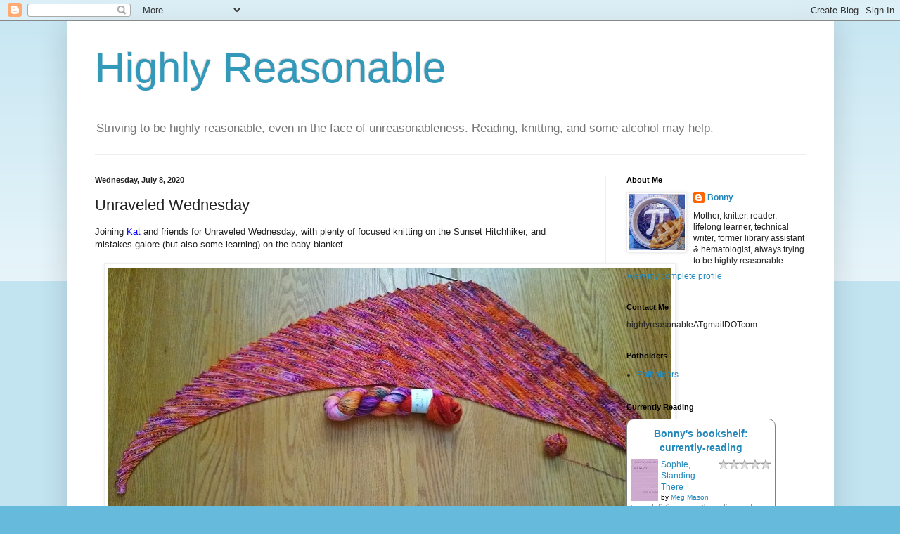

--- FILE ---
content_type: text/html; charset=UTF-8
request_url: https://highlyreasonable.blogspot.com/2020/07/unraveled-wednesday_8.html
body_size: 22008
content:
<!DOCTYPE html>
<html class='v2' dir='ltr' lang='en'>
<head>
<link href='https://www.blogger.com/static/v1/widgets/335934321-css_bundle_v2.css' rel='stylesheet' type='text/css'/>
<meta content='width=1100' name='viewport'/>
<meta content='text/html; charset=UTF-8' http-equiv='Content-Type'/>
<meta content='blogger' name='generator'/>
<link href='https://highlyreasonable.blogspot.com/favicon.ico' rel='icon' type='image/x-icon'/>
<link href='http://highlyreasonable.blogspot.com/2020/07/unraveled-wednesday_8.html' rel='canonical'/>
<link rel="alternate" type="application/atom+xml" title="Highly Reasonable - Atom" href="https://highlyreasonable.blogspot.com/feeds/posts/default" />
<link rel="alternate" type="application/rss+xml" title="Highly Reasonable - RSS" href="https://highlyreasonable.blogspot.com/feeds/posts/default?alt=rss" />
<link rel="service.post" type="application/atom+xml" title="Highly Reasonable - Atom" href="https://www.blogger.com/feeds/5141954207305878743/posts/default" />

<link rel="alternate" type="application/atom+xml" title="Highly Reasonable - Atom" href="https://highlyreasonable.blogspot.com/feeds/383003294625725861/comments/default" />
<!--Can't find substitution for tag [blog.ieCssRetrofitLinks]-->
<link href='https://blogger.googleusercontent.com/img/b/R29vZ2xl/AVvXsEjKy8bIvQEC8waUrDLQifVWQ17jKDi36sFY9MJ3skIZ8rUTzul9r6ihXTwxnztNUt6y-FYpjPipsj8j3mYVCOw2dmgtgr_EXjnLZ5T8fjTO4b3OETgNFQrifuiOxmNb9aXEtmmkDQQuDeTM/w801-h341/IMG_20200707_132242552.jpg' rel='image_src'/>
<meta content='http://highlyreasonable.blogspot.com/2020/07/unraveled-wednesday_8.html' property='og:url'/>
<meta content='Unraveled Wednesday' property='og:title'/>
<meta content='Striving to be highly reasonable, even in the face of unreasonableness. Reading, knitting, and some alcohol may help.' property='og:description'/>
<meta content='https://blogger.googleusercontent.com/img/b/R29vZ2xl/AVvXsEjKy8bIvQEC8waUrDLQifVWQ17jKDi36sFY9MJ3skIZ8rUTzul9r6ihXTwxnztNUt6y-FYpjPipsj8j3mYVCOw2dmgtgr_EXjnLZ5T8fjTO4b3OETgNFQrifuiOxmNb9aXEtmmkDQQuDeTM/w1200-h630-p-k-no-nu/IMG_20200707_132242552.jpg' property='og:image'/>
<title>Highly Reasonable: Unraveled Wednesday</title>
<style id='page-skin-1' type='text/css'><!--
/*
-----------------------------------------------
Blogger Template Style
Name:     Simple
Designer: Blogger
URL:      www.blogger.com
----------------------------------------------- */
/* Content
----------------------------------------------- */
body {
font: normal normal 12px Arial, Tahoma, Helvetica, FreeSans, sans-serif;
color: #222222;
background: #66bbdd none repeat scroll top left;
padding: 0 40px 40px 40px;
}
html body .region-inner {
min-width: 0;
max-width: 100%;
width: auto;
}
h2 {
font-size: 22px;
}
a:link {
text-decoration:none;
color: #2288bb;
}
a:visited {
text-decoration:none;
color: #888888;
}
a:hover {
text-decoration:underline;
color: #33aaff;
}
.body-fauxcolumn-outer .fauxcolumn-inner {
background: transparent url(https://resources.blogblog.com/blogblog/data/1kt/simple/body_gradient_tile_light.png) repeat scroll top left;
_background-image: none;
}
.body-fauxcolumn-outer .cap-top {
position: absolute;
z-index: 1;
height: 400px;
width: 100%;
}
.body-fauxcolumn-outer .cap-top .cap-left {
width: 100%;
background: transparent url(https://resources.blogblog.com/blogblog/data/1kt/simple/gradients_light.png) repeat-x scroll top left;
_background-image: none;
}
.content-outer {
-moz-box-shadow: 0 0 40px rgba(0, 0, 0, .15);
-webkit-box-shadow: 0 0 5px rgba(0, 0, 0, .15);
-goog-ms-box-shadow: 0 0 10px #333333;
box-shadow: 0 0 40px rgba(0, 0, 0, .15);
margin-bottom: 1px;
}
.content-inner {
padding: 10px 10px;
}
.content-inner {
background-color: #ffffff;
}
/* Header
----------------------------------------------- */
.header-outer {
background: transparent none repeat-x scroll 0 -400px;
_background-image: none;
}
.Header h1 {
font: normal normal 60px Arial, Tahoma, Helvetica, FreeSans, sans-serif;
color: #3399bb;
text-shadow: -1px -1px 1px rgba(0, 0, 0, .2);
}
.Header h1 a {
color: #3399bb;
}
.Header .description {
font-size: 140%;
color: #777777;
}
.header-inner .Header .titlewrapper {
padding: 22px 30px;
}
.header-inner .Header .descriptionwrapper {
padding: 0 30px;
}
/* Tabs
----------------------------------------------- */
.tabs-inner .section:first-child {
border-top: 1px solid #eeeeee;
}
.tabs-inner .section:first-child ul {
margin-top: -1px;
border-top: 1px solid #eeeeee;
border-left: 0 solid #eeeeee;
border-right: 0 solid #eeeeee;
}
.tabs-inner .widget ul {
background: #f5f5f5 url(https://resources.blogblog.com/blogblog/data/1kt/simple/gradients_light.png) repeat-x scroll 0 -800px;
_background-image: none;
border-bottom: 1px solid #eeeeee;
margin-top: 0;
margin-left: -30px;
margin-right: -30px;
}
.tabs-inner .widget li a {
display: inline-block;
padding: .6em 1em;
font: normal normal 14px Arial, Tahoma, Helvetica, FreeSans, sans-serif;
color: #999999;
border-left: 1px solid #ffffff;
border-right: 1px solid #eeeeee;
}
.tabs-inner .widget li:first-child a {
border-left: none;
}
.tabs-inner .widget li.selected a, .tabs-inner .widget li a:hover {
color: #000000;
background-color: #eeeeee;
text-decoration: none;
}
/* Columns
----------------------------------------------- */
.main-outer {
border-top: 0 solid #eeeeee;
}
.fauxcolumn-left-outer .fauxcolumn-inner {
border-right: 1px solid #eeeeee;
}
.fauxcolumn-right-outer .fauxcolumn-inner {
border-left: 1px solid #eeeeee;
}
/* Headings
----------------------------------------------- */
div.widget > h2,
div.widget h2.title {
margin: 0 0 1em 0;
font: normal bold 11px Arial, Tahoma, Helvetica, FreeSans, sans-serif;
color: #000000;
}
/* Widgets
----------------------------------------------- */
.widget .zippy {
color: #999999;
text-shadow: 2px 2px 1px rgba(0, 0, 0, .1);
}
.widget .popular-posts ul {
list-style: none;
}
/* Posts
----------------------------------------------- */
h2.date-header {
font: normal bold 11px Arial, Tahoma, Helvetica, FreeSans, sans-serif;
}
.date-header span {
background-color: transparent;
color: #222222;
padding: inherit;
letter-spacing: inherit;
margin: inherit;
}
.main-inner {
padding-top: 30px;
padding-bottom: 30px;
}
.main-inner .column-center-inner {
padding: 0 15px;
}
.main-inner .column-center-inner .section {
margin: 0 15px;
}
.post {
margin: 0 0 25px 0;
}
h3.post-title, .comments h4 {
font: normal normal 22px Arial, Tahoma, Helvetica, FreeSans, sans-serif;
margin: .75em 0 0;
}
.post-body {
font-size: 110%;
line-height: 1.4;
position: relative;
}
.post-body img, .post-body .tr-caption-container, .Profile img, .Image img,
.BlogList .item-thumbnail img {
padding: 2px;
background: #ffffff;
border: 1px solid #eeeeee;
-moz-box-shadow: 1px 1px 5px rgba(0, 0, 0, .1);
-webkit-box-shadow: 1px 1px 5px rgba(0, 0, 0, .1);
box-shadow: 1px 1px 5px rgba(0, 0, 0, .1);
}
.post-body img, .post-body .tr-caption-container {
padding: 5px;
}
.post-body .tr-caption-container {
color: #222222;
}
.post-body .tr-caption-container img {
padding: 0;
background: transparent;
border: none;
-moz-box-shadow: 0 0 0 rgba(0, 0, 0, .1);
-webkit-box-shadow: 0 0 0 rgba(0, 0, 0, .1);
box-shadow: 0 0 0 rgba(0, 0, 0, .1);
}
.post-header {
margin: 0 0 1.5em;
line-height: 1.6;
font-size: 90%;
}
.post-footer {
margin: 20px -2px 0;
padding: 5px 10px;
color: #666666;
background-color: #f9f9f9;
border-bottom: 1px solid #eeeeee;
line-height: 1.6;
font-size: 90%;
}
#comments .comment-author {
padding-top: 1.5em;
border-top: 1px solid #eeeeee;
background-position: 0 1.5em;
}
#comments .comment-author:first-child {
padding-top: 0;
border-top: none;
}
.avatar-image-container {
margin: .2em 0 0;
}
#comments .avatar-image-container img {
border: 1px solid #eeeeee;
}
/* Comments
----------------------------------------------- */
.comments .comments-content .icon.blog-author {
background-repeat: no-repeat;
background-image: url([data-uri]);
}
.comments .comments-content .loadmore a {
border-top: 1px solid #999999;
border-bottom: 1px solid #999999;
}
.comments .comment-thread.inline-thread {
background-color: #f9f9f9;
}
.comments .continue {
border-top: 2px solid #999999;
}
/* Accents
---------------------------------------------- */
.section-columns td.columns-cell {
border-left: 1px solid #eeeeee;
}
.blog-pager {
background: transparent none no-repeat scroll top center;
}
.blog-pager-older-link, .home-link,
.blog-pager-newer-link {
background-color: #ffffff;
padding: 5px;
}
.footer-outer {
border-top: 0 dashed #bbbbbb;
}
/* Mobile
----------------------------------------------- */
body.mobile  {
background-size: auto;
}
.mobile .body-fauxcolumn-outer {
background: transparent none repeat scroll top left;
}
.mobile .body-fauxcolumn-outer .cap-top {
background-size: 100% auto;
}
.mobile .content-outer {
-webkit-box-shadow: 0 0 3px rgba(0, 0, 0, .15);
box-shadow: 0 0 3px rgba(0, 0, 0, .15);
}
.mobile .tabs-inner .widget ul {
margin-left: 0;
margin-right: 0;
}
.mobile .post {
margin: 0;
}
.mobile .main-inner .column-center-inner .section {
margin: 0;
}
.mobile .date-header span {
padding: 0.1em 10px;
margin: 0 -10px;
}
.mobile h3.post-title {
margin: 0;
}
.mobile .blog-pager {
background: transparent none no-repeat scroll top center;
}
.mobile .footer-outer {
border-top: none;
}
.mobile .main-inner, .mobile .footer-inner {
background-color: #ffffff;
}
.mobile-index-contents {
color: #222222;
}
.mobile-link-button {
background-color: #2288bb;
}
.mobile-link-button a:link, .mobile-link-button a:visited {
color: #ffffff;
}
.mobile .tabs-inner .section:first-child {
border-top: none;
}
.mobile .tabs-inner .PageList .widget-content {
background-color: #eeeeee;
color: #000000;
border-top: 1px solid #eeeeee;
border-bottom: 1px solid #eeeeee;
}
.mobile .tabs-inner .PageList .widget-content .pagelist-arrow {
border-left: 1px solid #eeeeee;
}

--></style>
<style id='template-skin-1' type='text/css'><!--
body {
min-width: 1091px;
}
.content-outer, .content-fauxcolumn-outer, .region-inner {
min-width: 1091px;
max-width: 1091px;
_width: 1091px;
}
.main-inner .columns {
padding-left: 0;
padding-right: 315px;
}
.main-inner .fauxcolumn-center-outer {
left: 0;
right: 315px;
/* IE6 does not respect left and right together */
_width: expression(this.parentNode.offsetWidth -
parseInt("0") -
parseInt("315px") + 'px');
}
.main-inner .fauxcolumn-left-outer {
width: 0;
}
.main-inner .fauxcolumn-right-outer {
width: 315px;
}
.main-inner .column-left-outer {
width: 0;
right: 100%;
margin-left: -0;
}
.main-inner .column-right-outer {
width: 315px;
margin-right: -315px;
}
#layout {
min-width: 0;
}
#layout .content-outer {
min-width: 0;
width: 800px;
}
#layout .region-inner {
min-width: 0;
width: auto;
}
body#layout div.add_widget {
padding: 8px;
}
body#layout div.add_widget a {
margin-left: 32px;
}
--></style>
<link href='https://www.blogger.com/dyn-css/authorization.css?targetBlogID=5141954207305878743&amp;zx=03e432ce-a55a-4162-86c3-97a192fbae4d' media='none' onload='if(media!=&#39;all&#39;)media=&#39;all&#39;' rel='stylesheet'/><noscript><link href='https://www.blogger.com/dyn-css/authorization.css?targetBlogID=5141954207305878743&amp;zx=03e432ce-a55a-4162-86c3-97a192fbae4d' rel='stylesheet'/></noscript>
<meta name='google-adsense-platform-account' content='ca-host-pub-1556223355139109'/>
<meta name='google-adsense-platform-domain' content='blogspot.com'/>

</head>
<body class='loading variant-pale'>
<div class='navbar section' id='navbar' name='Navbar'><div class='widget Navbar' data-version='1' id='Navbar1'><script type="text/javascript">
    function setAttributeOnload(object, attribute, val) {
      if(window.addEventListener) {
        window.addEventListener('load',
          function(){ object[attribute] = val; }, false);
      } else {
        window.attachEvent('onload', function(){ object[attribute] = val; });
      }
    }
  </script>
<div id="navbar-iframe-container"></div>
<script type="text/javascript" src="https://apis.google.com/js/platform.js"></script>
<script type="text/javascript">
      gapi.load("gapi.iframes:gapi.iframes.style.bubble", function() {
        if (gapi.iframes && gapi.iframes.getContext) {
          gapi.iframes.getContext().openChild({
              url: 'https://www.blogger.com/navbar/5141954207305878743?po\x3d383003294625725861\x26origin\x3dhttps://highlyreasonable.blogspot.com',
              where: document.getElementById("navbar-iframe-container"),
              id: "navbar-iframe"
          });
        }
      });
    </script><script type="text/javascript">
(function() {
var script = document.createElement('script');
script.type = 'text/javascript';
script.src = '//pagead2.googlesyndication.com/pagead/js/google_top_exp.js';
var head = document.getElementsByTagName('head')[0];
if (head) {
head.appendChild(script);
}})();
</script>
</div></div>
<div class='body-fauxcolumns'>
<div class='fauxcolumn-outer body-fauxcolumn-outer'>
<div class='cap-top'>
<div class='cap-left'></div>
<div class='cap-right'></div>
</div>
<div class='fauxborder-left'>
<div class='fauxborder-right'></div>
<div class='fauxcolumn-inner'>
</div>
</div>
<div class='cap-bottom'>
<div class='cap-left'></div>
<div class='cap-right'></div>
</div>
</div>
</div>
<div class='content'>
<div class='content-fauxcolumns'>
<div class='fauxcolumn-outer content-fauxcolumn-outer'>
<div class='cap-top'>
<div class='cap-left'></div>
<div class='cap-right'></div>
</div>
<div class='fauxborder-left'>
<div class='fauxborder-right'></div>
<div class='fauxcolumn-inner'>
</div>
</div>
<div class='cap-bottom'>
<div class='cap-left'></div>
<div class='cap-right'></div>
</div>
</div>
</div>
<div class='content-outer'>
<div class='content-cap-top cap-top'>
<div class='cap-left'></div>
<div class='cap-right'></div>
</div>
<div class='fauxborder-left content-fauxborder-left'>
<div class='fauxborder-right content-fauxborder-right'></div>
<div class='content-inner'>
<header>
<div class='header-outer'>
<div class='header-cap-top cap-top'>
<div class='cap-left'></div>
<div class='cap-right'></div>
</div>
<div class='fauxborder-left header-fauxborder-left'>
<div class='fauxborder-right header-fauxborder-right'></div>
<div class='region-inner header-inner'>
<div class='header section' id='header' name='Header'><div class='widget Header' data-version='1' id='Header1'>
<div id='header-inner'>
<div class='titlewrapper'>
<h1 class='title'>
<a href='https://highlyreasonable.blogspot.com/'>
Highly Reasonable
</a>
</h1>
</div>
<div class='descriptionwrapper'>
<p class='description'><span>Striving to be highly reasonable, even in the face of unreasonableness.                                               
Reading, knitting, and some alcohol may help.</span></p>
</div>
</div>
</div></div>
</div>
</div>
<div class='header-cap-bottom cap-bottom'>
<div class='cap-left'></div>
<div class='cap-right'></div>
</div>
</div>
</header>
<div class='tabs-outer'>
<div class='tabs-cap-top cap-top'>
<div class='cap-left'></div>
<div class='cap-right'></div>
</div>
<div class='fauxborder-left tabs-fauxborder-left'>
<div class='fauxborder-right tabs-fauxborder-right'></div>
<div class='region-inner tabs-inner'>
<div class='tabs no-items section' id='crosscol' name='Cross-Column'></div>
<div class='tabs no-items section' id='crosscol-overflow' name='Cross-Column 2'></div>
</div>
</div>
<div class='tabs-cap-bottom cap-bottom'>
<div class='cap-left'></div>
<div class='cap-right'></div>
</div>
</div>
<div class='main-outer'>
<div class='main-cap-top cap-top'>
<div class='cap-left'></div>
<div class='cap-right'></div>
</div>
<div class='fauxborder-left main-fauxborder-left'>
<div class='fauxborder-right main-fauxborder-right'></div>
<div class='region-inner main-inner'>
<div class='columns fauxcolumns'>
<div class='fauxcolumn-outer fauxcolumn-center-outer'>
<div class='cap-top'>
<div class='cap-left'></div>
<div class='cap-right'></div>
</div>
<div class='fauxborder-left'>
<div class='fauxborder-right'></div>
<div class='fauxcolumn-inner'>
</div>
</div>
<div class='cap-bottom'>
<div class='cap-left'></div>
<div class='cap-right'></div>
</div>
</div>
<div class='fauxcolumn-outer fauxcolumn-left-outer'>
<div class='cap-top'>
<div class='cap-left'></div>
<div class='cap-right'></div>
</div>
<div class='fauxborder-left'>
<div class='fauxborder-right'></div>
<div class='fauxcolumn-inner'>
</div>
</div>
<div class='cap-bottom'>
<div class='cap-left'></div>
<div class='cap-right'></div>
</div>
</div>
<div class='fauxcolumn-outer fauxcolumn-right-outer'>
<div class='cap-top'>
<div class='cap-left'></div>
<div class='cap-right'></div>
</div>
<div class='fauxborder-left'>
<div class='fauxborder-right'></div>
<div class='fauxcolumn-inner'>
</div>
</div>
<div class='cap-bottom'>
<div class='cap-left'></div>
<div class='cap-right'></div>
</div>
</div>
<!-- corrects IE6 width calculation -->
<div class='columns-inner'>
<div class='column-center-outer'>
<div class='column-center-inner'>
<div class='main section' id='main' name='Main'><div class='widget Blog' data-version='1' id='Blog1'>
<div class='blog-posts hfeed'>

          <div class="date-outer">
        
<h2 class='date-header'><span>Wednesday, July 8, 2020</span></h2>

          <div class="date-posts">
        
<div class='post-outer'>
<div class='post hentry uncustomized-post-template' itemprop='blogPost' itemscope='itemscope' itemtype='http://schema.org/BlogPosting'>
<meta content='https://blogger.googleusercontent.com/img/b/R29vZ2xl/AVvXsEjKy8bIvQEC8waUrDLQifVWQ17jKDi36sFY9MJ3skIZ8rUTzul9r6ihXTwxnztNUt6y-FYpjPipsj8j3mYVCOw2dmgtgr_EXjnLZ5T8fjTO4b3OETgNFQrifuiOxmNb9aXEtmmkDQQuDeTM/w801-h341/IMG_20200707_132242552.jpg' itemprop='image_url'/>
<meta content='5141954207305878743' itemprop='blogId'/>
<meta content='383003294625725861' itemprop='postId'/>
<a name='383003294625725861'></a>
<h3 class='post-title entry-title' itemprop='name'>
Unraveled Wednesday
</h3>
<div class='post-header'>
<div class='post-header-line-1'></div>
</div>
<div class='post-body entry-content' id='post-body-383003294625725861' itemprop='description articleBody'>
<span style="background-color: white; color: #222222; font-family: &quot;arial&quot; , &quot;helvetica&quot; , sans-serif;">Joining&nbsp;</span><a href="http://askatknits.com/" style="background-color: white; color: #888888; font-family: arial, helvetica, sans-serif;" target="_blank"><span style="color: blue;">Kat</span></a><span style="background-color: white; font-family: &quot;arial&quot; , &quot;helvetica&quot; , sans-serif;"><span style="color: #222222;"><span style="color: #222222;">&nbsp;and friends for Unraveled Wednesday, with plenty of focused knitting on the Sunset Hitchhiker, and mistakes galore (but also some learning) on the baby blanket.</span></span></span><br />
<br />
<div class="separator" style="clear: both; text-align: center;">
<a href="https://blogger.googleusercontent.com/img/b/R29vZ2xl/AVvXsEjKy8bIvQEC8waUrDLQifVWQ17jKDi36sFY9MJ3skIZ8rUTzul9r6ihXTwxnztNUt6y-FYpjPipsj8j3mYVCOw2dmgtgr_EXjnLZ5T8fjTO4b3OETgNFQrifuiOxmNb9aXEtmmkDQQuDeTM/s1600/IMG_20200707_132242552.jpg" style="margin-left: 1em; margin-right: 1em;"><img border="0" data-original-height="684" data-original-width="1600" height="341" src="https://blogger.googleusercontent.com/img/b/R29vZ2xl/AVvXsEjKy8bIvQEC8waUrDLQifVWQ17jKDi36sFY9MJ3skIZ8rUTzul9r6ihXTwxnztNUt6y-FYpjPipsj8j3mYVCOw2dmgtgr_EXjnLZ5T8fjTO4b3OETgNFQrifuiOxmNb9aXEtmmkDQQuDeTM/w801-h341/IMG_20200707_132242552.jpg" width="801" /></a></div>
<div class="separator" style="clear: both; text-align: center;">
<br /></div>
<span style="background-color: white; font-family: &quot;arial&quot; , &quot;helvetica&quot; , sans-serif;"><span style="color: #222222;"><span style="color: #222222;">I've reached more than 42 teeth on the Hitchhiker, but I've also got a second skein, so I'm going to keep going (until it's big enough or I'm tired of knitting, whichever comes first).&nbsp;</span></span></span><br />
<span style="background-color: white; font-family: &quot;arial&quot; , &quot;helvetica&quot; , sans-serif;"><span style="color: #222222;"><span style="color: #222222;"><br /></span></span></span>
<span style="background-color: white; font-family: &quot;arial&quot; , &quot;helvetica&quot; , sans-serif;"><span style="color: #222222;"><span style="color: #222222;">I've ripped out several repeats of the baby blanket several times, but I think I'm finally remembering (and correcting) all the previous mistakes I've made with the feather and fan pattern. Like forgetting to slip the first stitch purlwise with the yarn in front, that there are knit border stitches on each side, and remembering that pesky last yarn over in the pattern repeat of six k2tog, yo. That last mistake isn't evident until four rows later when you are one stitch short, but I 've successfully</span></span></span>&nbsp;<span style="font-family: &quot;arial&quot; , &quot;helvetica&quot; , sans-serif;">completed three pattern repeats, so maybe this old dog has finally remembered some simple tricks.</span><span style="background-color: white; font-family: &quot;arial&quot; , &quot;helvetica&quot; , sans-serif;"><span style="color: #222222;"><span style="color: #222222;"><br /></span></span></span>
<span style="background-color: white; font-family: &quot;arial&quot; , &quot;helvetica&quot; , sans-serif;"><span style="color: #222222;"><span style="color: #222222;"><br />Reading was productive last week, with three four-star finishes: <i>The Body in Question, Deadliest Enemy, </i>and <i>The Splendid and the Vile. </i>I'm now thoroughly engrossed in <i>Song Yet Sung.</i> It's intriguing enough with just the right amount of magical realism that I'm finding it hard to stop listening. It even managed to make me forget about my aching back and the sweat running into my eyes while picking beans on a 94-degree day.&nbsp;</span></span></span><br />
<span style="background-color: white; font-family: &quot;arial&quot; , &quot;helvetica&quot; , sans-serif;"><span style="color: #222222;"><span style="color: #222222;"><br /></span></span></span>
<span style="background-color: white; font-family: &quot;arial&quot; , &quot;helvetica&quot; , sans-serif;"><span style="color: #222222;"><span style="color: #222222;"><span style="background-color: white; color: #222222; font-family: &quot;arial&quot; , &quot;helvetica&quot; , sans-serif;">What are&nbsp;</span><i style="background-color: white; color: #222222; font-family: arial, helvetica, sans-serif;">you</i><span style="background-color: white; color: #222222; font-family: &quot;arial&quot; , &quot;helvetica&quot; , sans-serif;">&nbsp;making and reading this week?</span></span></span></span><br />
<span style="background-color: white; font-family: &quot;arial&quot; , &quot;helvetica&quot; , sans-serif;"><span style="color: #222222;"><span style="color: #222222;"><br /></span></span></span>
<div style='clear: both;'></div>
</div>
<div class='post-footer'>
<div class='post-footer-line post-footer-line-1'>
<span class='post-author vcard'>
Posted by
<span class='fn' itemprop='author' itemscope='itemscope' itemtype='http://schema.org/Person'>
<meta content='https://www.blogger.com/profile/11608328439375705263' itemprop='url'/>
<a class='g-profile' href='https://www.blogger.com/profile/11608328439375705263' rel='author' title='author profile'>
<span itemprop='name'>Bonny</span>
</a>
</span>
</span>
<span class='post-timestamp'>
at
<meta content='http://highlyreasonable.blogspot.com/2020/07/unraveled-wednesday_8.html' itemprop='url'/>
<a class='timestamp-link' href='https://highlyreasonable.blogspot.com/2020/07/unraveled-wednesday_8.html' rel='bookmark' title='permanent link'><abbr class='published' itemprop='datePublished' title='2020-07-08T06:04:00-04:00'>6:04&#8239;AM</abbr></a>
</span>
<span class='post-comment-link'>
</span>
<span class='post-icons'>
<span class='item-control blog-admin pid-1153917636'>
<a href='https://www.blogger.com/post-edit.g?blogID=5141954207305878743&postID=383003294625725861&from=pencil' title='Edit Post'>
<img alt='' class='icon-action' height='18' src='https://resources.blogblog.com/img/icon18_edit_allbkg.gif' width='18'/>
</a>
</span>
</span>
<div class='post-share-buttons goog-inline-block'>
<a class='goog-inline-block share-button sb-email' href='https://www.blogger.com/share-post.g?blogID=5141954207305878743&postID=383003294625725861&target=email' target='_blank' title='Email This'><span class='share-button-link-text'>Email This</span></a><a class='goog-inline-block share-button sb-blog' href='https://www.blogger.com/share-post.g?blogID=5141954207305878743&postID=383003294625725861&target=blog' onclick='window.open(this.href, "_blank", "height=270,width=475"); return false;' target='_blank' title='BlogThis!'><span class='share-button-link-text'>BlogThis!</span></a><a class='goog-inline-block share-button sb-twitter' href='https://www.blogger.com/share-post.g?blogID=5141954207305878743&postID=383003294625725861&target=twitter' target='_blank' title='Share to X'><span class='share-button-link-text'>Share to X</span></a><a class='goog-inline-block share-button sb-facebook' href='https://www.blogger.com/share-post.g?blogID=5141954207305878743&postID=383003294625725861&target=facebook' onclick='window.open(this.href, "_blank", "height=430,width=640"); return false;' target='_blank' title='Share to Facebook'><span class='share-button-link-text'>Share to Facebook</span></a><a class='goog-inline-block share-button sb-pinterest' href='https://www.blogger.com/share-post.g?blogID=5141954207305878743&postID=383003294625725861&target=pinterest' target='_blank' title='Share to Pinterest'><span class='share-button-link-text'>Share to Pinterest</span></a>
</div>
</div>
<div class='post-footer-line post-footer-line-2'>
<span class='post-labels'>
Labels:
<a href='https://highlyreasonable.blogspot.com/search/label/books' rel='tag'>books</a>,
<a href='https://highlyreasonable.blogspot.com/search/label/knitting' rel='tag'>knitting</a>,
<a href='https://highlyreasonable.blogspot.com/search/label/unraveled%20wednesday' rel='tag'>unraveled wednesday</a>
</span>
</div>
<div class='post-footer-line post-footer-line-3'>
<span class='post-location'>
</span>
</div>
</div>
</div>
<div class='comments' id='comments'>
<a name='comments'></a>
<h4>18 comments:</h4>
<div class='comments-content'>
<script async='async' src='' type='text/javascript'></script>
<script type='text/javascript'>
    (function() {
      var items = null;
      var msgs = null;
      var config = {};

// <![CDATA[
      var cursor = null;
      if (items && items.length > 0) {
        cursor = parseInt(items[items.length - 1].timestamp) + 1;
      }

      var bodyFromEntry = function(entry) {
        var text = (entry &&
                    ((entry.content && entry.content.$t) ||
                     (entry.summary && entry.summary.$t))) ||
            '';
        if (entry && entry.gd$extendedProperty) {
          for (var k in entry.gd$extendedProperty) {
            if (entry.gd$extendedProperty[k].name == 'blogger.contentRemoved') {
              return '<span class="deleted-comment">' + text + '</span>';
            }
          }
        }
        return text;
      }

      var parse = function(data) {
        cursor = null;
        var comments = [];
        if (data && data.feed && data.feed.entry) {
          for (var i = 0, entry; entry = data.feed.entry[i]; i++) {
            var comment = {};
            // comment ID, parsed out of the original id format
            var id = /blog-(\d+).post-(\d+)/.exec(entry.id.$t);
            comment.id = id ? id[2] : null;
            comment.body = bodyFromEntry(entry);
            comment.timestamp = Date.parse(entry.published.$t) + '';
            if (entry.author && entry.author.constructor === Array) {
              var auth = entry.author[0];
              if (auth) {
                comment.author = {
                  name: (auth.name ? auth.name.$t : undefined),
                  profileUrl: (auth.uri ? auth.uri.$t : undefined),
                  avatarUrl: (auth.gd$image ? auth.gd$image.src : undefined)
                };
              }
            }
            if (entry.link) {
              if (entry.link[2]) {
                comment.link = comment.permalink = entry.link[2].href;
              }
              if (entry.link[3]) {
                var pid = /.*comments\/default\/(\d+)\?.*/.exec(entry.link[3].href);
                if (pid && pid[1]) {
                  comment.parentId = pid[1];
                }
              }
            }
            comment.deleteclass = 'item-control blog-admin';
            if (entry.gd$extendedProperty) {
              for (var k in entry.gd$extendedProperty) {
                if (entry.gd$extendedProperty[k].name == 'blogger.itemClass') {
                  comment.deleteclass += ' ' + entry.gd$extendedProperty[k].value;
                } else if (entry.gd$extendedProperty[k].name == 'blogger.displayTime') {
                  comment.displayTime = entry.gd$extendedProperty[k].value;
                }
              }
            }
            comments.push(comment);
          }
        }
        return comments;
      };

      var paginator = function(callback) {
        if (hasMore()) {
          var url = config.feed + '?alt=json&v=2&orderby=published&reverse=false&max-results=50';
          if (cursor) {
            url += '&published-min=' + new Date(cursor).toISOString();
          }
          window.bloggercomments = function(data) {
            var parsed = parse(data);
            cursor = parsed.length < 50 ? null
                : parseInt(parsed[parsed.length - 1].timestamp) + 1
            callback(parsed);
            window.bloggercomments = null;
          }
          url += '&callback=bloggercomments';
          var script = document.createElement('script');
          script.type = 'text/javascript';
          script.src = url;
          document.getElementsByTagName('head')[0].appendChild(script);
        }
      };
      var hasMore = function() {
        return !!cursor;
      };
      var getMeta = function(key, comment) {
        if ('iswriter' == key) {
          var matches = !!comment.author
              && comment.author.name == config.authorName
              && comment.author.profileUrl == config.authorUrl;
          return matches ? 'true' : '';
        } else if ('deletelink' == key) {
          return config.baseUri + '/comment/delete/'
               + config.blogId + '/' + comment.id;
        } else if ('deleteclass' == key) {
          return comment.deleteclass;
        }
        return '';
      };

      var replybox = null;
      var replyUrlParts = null;
      var replyParent = undefined;

      var onReply = function(commentId, domId) {
        if (replybox == null) {
          // lazily cache replybox, and adjust to suit this style:
          replybox = document.getElementById('comment-editor');
          if (replybox != null) {
            replybox.height = '250px';
            replybox.style.display = 'block';
            replyUrlParts = replybox.src.split('#');
          }
        }
        if (replybox && (commentId !== replyParent)) {
          replybox.src = '';
          document.getElementById(domId).insertBefore(replybox, null);
          replybox.src = replyUrlParts[0]
              + (commentId ? '&parentID=' + commentId : '')
              + '#' + replyUrlParts[1];
          replyParent = commentId;
        }
      };

      var hash = (window.location.hash || '#').substring(1);
      var startThread, targetComment;
      if (/^comment-form_/.test(hash)) {
        startThread = hash.substring('comment-form_'.length);
      } else if (/^c[0-9]+$/.test(hash)) {
        targetComment = hash.substring(1);
      }

      // Configure commenting API:
      var configJso = {
        'maxDepth': config.maxThreadDepth
      };
      var provider = {
        'id': config.postId,
        'data': items,
        'loadNext': paginator,
        'hasMore': hasMore,
        'getMeta': getMeta,
        'onReply': onReply,
        'rendered': true,
        'initComment': targetComment,
        'initReplyThread': startThread,
        'config': configJso,
        'messages': msgs
      };

      var render = function() {
        if (window.goog && window.goog.comments) {
          var holder = document.getElementById('comment-holder');
          window.goog.comments.render(holder, provider);
        }
      };

      // render now, or queue to render when library loads:
      if (window.goog && window.goog.comments) {
        render();
      } else {
        window.goog = window.goog || {};
        window.goog.comments = window.goog.comments || {};
        window.goog.comments.loadQueue = window.goog.comments.loadQueue || [];
        window.goog.comments.loadQueue.push(render);
      }
    })();
// ]]>
  </script>
<div id='comment-holder'>
<div class="comment-thread toplevel-thread"><ol id="top-ra"><li class="comment" id="c1900023966883457185"><div class="avatar-image-container"><img src="//www.blogger.com/img/blogger_logo_round_35.png" alt=""/></div><div class="comment-block"><div class="comment-header"><cite class="user"><a href="https://www.blogger.com/profile/13189170045283685051" rel="nofollow">Vera</a></cite><span class="icon user "></span><span class="datetime secondary-text"><a rel="nofollow" href="https://highlyreasonable.blogspot.com/2020/07/unraveled-wednesday_8.html?showComment=1594205412086#c1900023966883457185">July 8, 2020 at 6:50&#8239;AM</a></span></div><p class="comment-content">What a gorgeous Hitchhiker!  I just love the yarn you are using Bonny.  Did your beads arrive yet?  42 teeth is a  lot.  My Hellebore Hitchhiker is only at 23 teeth so far.  Of course if I hadn&#39;t screwed it up and needed to spend a day tinking back it would be a lot further along!  I have Song Yet Sung in my Overdrive queue, and want to look for the Churchill book.  Picking beans in 94 degree heat is no fun for sure!</p><span class="comment-actions secondary-text"><a class="comment-reply" target="_self" data-comment-id="1900023966883457185">Reply</a><span class="item-control blog-admin blog-admin pid-1805954809"><a target="_self" href="https://www.blogger.com/comment/delete/5141954207305878743/1900023966883457185">Delete</a></span></span></div><div class="comment-replies"><div id="c1900023966883457185-rt" class="comment-thread inline-thread hidden"><span class="thread-toggle thread-expanded"><span class="thread-arrow"></span><span class="thread-count"><a target="_self">Replies</a></span></span><ol id="c1900023966883457185-ra" class="thread-chrome thread-expanded"><div></div><div id="c1900023966883457185-continue" class="continue"><a class="comment-reply" target="_self" data-comment-id="1900023966883457185">Reply</a></div></ol></div></div><div class="comment-replybox-single" id="c1900023966883457185-ce"></div></li><li class="comment" id="c6893576192617886005"><div class="avatar-image-container"><img src="//www.blogger.com/img/blogger_logo_round_35.png" alt=""/></div><div class="comment-block"><div class="comment-header"><cite class="user"><a href="https://www.blogger.com/profile/02147945810663254093" rel="nofollow">Becky R.</a></cite><span class="icon user "></span><span class="datetime secondary-text"><a rel="nofollow" href="https://highlyreasonable.blogspot.com/2020/07/unraveled-wednesday_8.html?showComment=1594207823859#c6893576192617886005">July 8, 2020 at 7:30&#8239;AM</a></span></div><p class="comment-content">What a beautiful Hitchhiker, Bonny!  You have been a busy lady lately. I hope today brings some time to rest, relax, and stay cool.  I am reading the Shetland series and enjoying it.</p><span class="comment-actions secondary-text"><a class="comment-reply" target="_self" data-comment-id="6893576192617886005">Reply</a><span class="item-control blog-admin blog-admin pid-559649332"><a target="_self" href="https://www.blogger.com/comment/delete/5141954207305878743/6893576192617886005">Delete</a></span></span></div><div class="comment-replies"><div id="c6893576192617886005-rt" class="comment-thread inline-thread hidden"><span class="thread-toggle thread-expanded"><span class="thread-arrow"></span><span class="thread-count"><a target="_self">Replies</a></span></span><ol id="c6893576192617886005-ra" class="thread-chrome thread-expanded"><div></div><div id="c6893576192617886005-continue" class="continue"><a class="comment-reply" target="_self" data-comment-id="6893576192617886005">Reply</a></div></ol></div></div><div class="comment-replybox-single" id="c6893576192617886005-ce"></div></li><li class="comment" id="c6543387257150432559"><div class="avatar-image-container"><img src="//www.blogger.com/img/blogger_logo_round_35.png" alt=""/></div><div class="comment-block"><div class="comment-header"><cite class="user"><a href="https://www.blogger.com/profile/05434256661615289001" rel="nofollow">Sarah</a></cite><span class="icon user "></span><span class="datetime secondary-text"><a rel="nofollow" href="https://highlyreasonable.blogspot.com/2020/07/unraveled-wednesday_8.html?showComment=1594209362417#c6543387257150432559">July 8, 2020 at 7:56&#8239;AM</a></span></div><p class="comment-content">I finished my TTL Mystery Shawl last night, so perhaps it&#39;s finally time to cast on my Hitchhiker! I still love this one of yours -- the colors are just so bright and cheerful. I&#39;m glad to hear your good reviews of your recent reads. I really need more hours in the day to read to get through all the books I want to!</p><span class="comment-actions secondary-text"><a class="comment-reply" target="_self" data-comment-id="6543387257150432559">Reply</a><span class="item-control blog-admin blog-admin pid-1821259336"><a target="_self" href="https://www.blogger.com/comment/delete/5141954207305878743/6543387257150432559">Delete</a></span></span></div><div class="comment-replies"><div id="c6543387257150432559-rt" class="comment-thread inline-thread hidden"><span class="thread-toggle thread-expanded"><span class="thread-arrow"></span><span class="thread-count"><a target="_self">Replies</a></span></span><ol id="c6543387257150432559-ra" class="thread-chrome thread-expanded"><div></div><div id="c6543387257150432559-continue" class="continue"><a class="comment-reply" target="_self" data-comment-id="6543387257150432559">Reply</a></div></ol></div></div><div class="comment-replybox-single" id="c6543387257150432559-ce"></div></li><li class="comment" id="c3747294574036659780"><div class="avatar-image-container"><img src="//blogger.googleusercontent.com/img/b/R29vZ2xl/AVvXsEjhad6S-jkQnmgqnaaqA-sxI1NhBjePoTZQbz78ORvqshlAYW5FtEmrrI0MUK3yDqcDjMNQpmCbLKP5qQFsdwDaJtb94kkgERFwRnHmfAXvCCKWrYqRvxTKjEZ-g96ETyM/s45-c/IMG_0270.JPG" alt=""/></div><div class="comment-block"><div class="comment-header"><cite class="user"><a href="https://www.blogger.com/profile/09252685705241032079" rel="nofollow">karen</a></cite><span class="icon user "></span><span class="datetime secondary-text"><a rel="nofollow" href="https://highlyreasonable.blogspot.com/2020/07/unraveled-wednesday_8.html?showComment=1594210781460#c3747294574036659780">July 8, 2020 at 8:19&#8239;AM</a></span></div><p class="comment-content">I started a new shawl for me this week and I&#39;m working on a lace weight shawl for me that has been in my basket forever.  I also have socks on the needles for zooming.</p><span class="comment-actions secondary-text"><a class="comment-reply" target="_self" data-comment-id="3747294574036659780">Reply</a><span class="item-control blog-admin blog-admin pid-1456370035"><a target="_self" href="https://www.blogger.com/comment/delete/5141954207305878743/3747294574036659780">Delete</a></span></span></div><div class="comment-replies"><div id="c3747294574036659780-rt" class="comment-thread inline-thread hidden"><span class="thread-toggle thread-expanded"><span class="thread-arrow"></span><span class="thread-count"><a target="_self">Replies</a></span></span><ol id="c3747294574036659780-ra" class="thread-chrome thread-expanded"><div></div><div id="c3747294574036659780-continue" class="continue"><a class="comment-reply" target="_self" data-comment-id="3747294574036659780">Reply</a></div></ol></div></div><div class="comment-replybox-single" id="c3747294574036659780-ce"></div></li><li class="comment" id="c7754377335676909467"><div class="avatar-image-container"><img src="//www.blogger.com/img/blogger_logo_round_35.png" alt=""/></div><div class="comment-block"><div class="comment-header"><cite class="user"><a href="https://www.blogger.com/profile/03741553266633373902" rel="nofollow">Tiny Toadstool Cottage</a></cite><span class="icon user "></span><span class="datetime secondary-text"><a rel="nofollow" href="https://highlyreasonable.blogspot.com/2020/07/unraveled-wednesday_8.html?showComment=1594211477825#c7754377335676909467">July 8, 2020 at 8:31&#8239;AM</a></span></div><p class="comment-content">I love your Hitchhiker. I do like a shawl pattern that you can just keep going until you run out of yarn. Hope the baby blanket is coming along now. </p><span class="comment-actions secondary-text"><a class="comment-reply" target="_self" data-comment-id="7754377335676909467">Reply</a><span class="item-control blog-admin blog-admin pid-1248438704"><a target="_self" href="https://www.blogger.com/comment/delete/5141954207305878743/7754377335676909467">Delete</a></span></span></div><div class="comment-replies"><div id="c7754377335676909467-rt" class="comment-thread inline-thread"><span class="thread-toggle thread-expanded"><span class="thread-arrow"></span><span class="thread-count"><a target="_self">Replies</a></span></span><ol id="c7754377335676909467-ra" class="thread-chrome thread-expanded"><div><li class="comment" id="c744163428454757015"><div class="avatar-image-container"><img src="//blogger.googleusercontent.com/img/b/R29vZ2xl/AVvXsEhFJ_Nd2qEziNqBKz0LvfOzvyBpb1-slWxPFOtnmvt1tQDkdANPj7zxwuEahA9XxOtLd9N9eMYUIFKAGFUmG9GJ6MB_Wi1ABU09V_gUN6lQxxXE830cRfxwTpknTFzcaA/s45-c/*" alt=""/></div><div class="comment-block"><div class="comment-header"><cite class="user"><a href="https://www.blogger.com/profile/11608328439375705263" rel="nofollow">Bonny</a></cite><span class="icon user blog-author"></span><span class="datetime secondary-text"><a rel="nofollow" href="https://highlyreasonable.blogspot.com/2020/07/unraveled-wednesday_8.html?showComment=1594212077120#c744163428454757015">July 8, 2020 at 8:41&#8239;AM</a></span></div><p class="comment-content">I think I&#39;m finally on track with the baby blanket, and thank goodness the baby won&#39;t be here until September!</p><span class="comment-actions secondary-text"><span class="item-control blog-admin blog-admin pid-1153917636"><a target="_self" href="https://www.blogger.com/comment/delete/5141954207305878743/744163428454757015">Delete</a></span></span></div><div class="comment-replies"><div id="c744163428454757015-rt" class="comment-thread inline-thread hidden"><span class="thread-toggle thread-expanded"><span class="thread-arrow"></span><span class="thread-count"><a target="_self">Replies</a></span></span><ol id="c744163428454757015-ra" class="thread-chrome thread-expanded"><div></div><div id="c744163428454757015-continue" class="continue"><a class="comment-reply" target="_self" data-comment-id="744163428454757015">Reply</a></div></ol></div></div><div class="comment-replybox-single" id="c744163428454757015-ce"></div></li></div><div id="c7754377335676909467-continue" class="continue"><a class="comment-reply" target="_self" data-comment-id="7754377335676909467">Reply</a></div></ol></div></div><div class="comment-replybox-single" id="c7754377335676909467-ce"></div></li><li class="comment" id="c2875606637692846294"><div class="avatar-image-container"><img src="//blogger.googleusercontent.com/img/b/R29vZ2xl/AVvXsEigLqUidBEFuPvksrjIt4SYBAr2XieldgSsHPEYxS8jdiOgwyM10umRANJR0BFD98xMU-AZIECEfTjeWtxZZSabvZTJDOI21eE6ri9gGWO4aSTbgsQ-bOk2mA8aA3BTgLQ/s45-c/*" alt=""/></div><div class="comment-block"><div class="comment-header"><cite class="user"><a href="https://www.blogger.com/profile/17031688737964746427" rel="nofollow">Eileen</a></cite><span class="icon user "></span><span class="datetime secondary-text"><a rel="nofollow" href="https://highlyreasonable.blogspot.com/2020/07/unraveled-wednesday_8.html?showComment=1594212557961#c2875606637692846294">July 8, 2020 at 8:49&#8239;AM</a></span></div><p class="comment-content">Your Hitchhiker looks wonderful!  Glad you are enjoying Song Yet Sung, it is my favorite book this summer!</p><span class="comment-actions secondary-text"><a class="comment-reply" target="_self" data-comment-id="2875606637692846294">Reply</a><span class="item-control blog-admin blog-admin pid-1999104747"><a target="_self" href="https://www.blogger.com/comment/delete/5141954207305878743/2875606637692846294">Delete</a></span></span></div><div class="comment-replies"><div id="c2875606637692846294-rt" class="comment-thread inline-thread hidden"><span class="thread-toggle thread-expanded"><span class="thread-arrow"></span><span class="thread-count"><a target="_self">Replies</a></span></span><ol id="c2875606637692846294-ra" class="thread-chrome thread-expanded"><div></div><div id="c2875606637692846294-continue" class="continue"><a class="comment-reply" target="_self" data-comment-id="2875606637692846294">Reply</a></div></ol></div></div><div class="comment-replybox-single" id="c2875606637692846294-ce"></div></li><li class="comment" id="c7059762824385799663"><div class="avatar-image-container"><img src="//www.blogger.com/img/blogger_logo_round_35.png" alt=""/></div><div class="comment-block"><div class="comment-header"><cite class="user"><a href="https://www.blogger.com/profile/09438414339444169303" rel="nofollow">Carole</a></cite><span class="icon user "></span><span class="datetime secondary-text"><a rel="nofollow" href="https://highlyreasonable.blogspot.com/2020/07/unraveled-wednesday_8.html?showComment=1594216767708#c7059762824385799663">July 8, 2020 at 9:59&#8239;AM</a></span></div><p class="comment-content">That Hitchhiker just screams summer, I love it. The baby blanket sounds frustrating but it sounds like you&#39;re mastering the pattern now. Hooray for good books that make you want to keep listening. </p><span class="comment-actions secondary-text"><a class="comment-reply" target="_self" data-comment-id="7059762824385799663">Reply</a><span class="item-control blog-admin blog-admin pid-286085767"><a target="_self" href="https://www.blogger.com/comment/delete/5141954207305878743/7059762824385799663">Delete</a></span></span></div><div class="comment-replies"><div id="c7059762824385799663-rt" class="comment-thread inline-thread hidden"><span class="thread-toggle thread-expanded"><span class="thread-arrow"></span><span class="thread-count"><a target="_self">Replies</a></span></span><ol id="c7059762824385799663-ra" class="thread-chrome thread-expanded"><div></div><div id="c7059762824385799663-continue" class="continue"><a class="comment-reply" target="_self" data-comment-id="7059762824385799663">Reply</a></div></ol></div></div><div class="comment-replybox-single" id="c7059762824385799663-ce"></div></li><li class="comment" id="c8593280591090227058"><div class="avatar-image-container"><img src="//blogger.googleusercontent.com/img/b/R29vZ2xl/AVvXsEi7M5_mrTC1r9GHcg0f8Z0etsR59KrgQFIQOeZUsPZU9wp49Jazohk1V0mI5BciUvMdFOvveJ9cila-0WQVcJ1CJZ8ff1lWLZJz1jTV8OGCwL6dstmtdZZ8AvkkUgZ3t8k/s45-c/IMG_2968.JPG" alt=""/></div><div class="comment-block"><div class="comment-header"><cite class="user"><a href="https://www.blogger.com/profile/10176601489544011641" rel="nofollow">AsKatKnits</a></cite><span class="icon user "></span><span class="datetime secondary-text"><a rel="nofollow" href="https://highlyreasonable.blogspot.com/2020/07/unraveled-wednesday_8.html?showComment=1594217259390#c8593280591090227058">July 8, 2020 at 10:07&#8239;AM</a></span></div><p class="comment-content">That Hitchhiker is just gorgeous! And wasn&#39;t Splendid and Vile just so brilliant? I thank you for always giving me great book suggestions! :)</p><span class="comment-actions secondary-text"><a class="comment-reply" target="_self" data-comment-id="8593280591090227058">Reply</a><span class="item-control blog-admin blog-admin pid-1038358557"><a target="_self" href="https://www.blogger.com/comment/delete/5141954207305878743/8593280591090227058">Delete</a></span></span></div><div class="comment-replies"><div id="c8593280591090227058-rt" class="comment-thread inline-thread hidden"><span class="thread-toggle thread-expanded"><span class="thread-arrow"></span><span class="thread-count"><a target="_self">Replies</a></span></span><ol id="c8593280591090227058-ra" class="thread-chrome thread-expanded"><div></div><div id="c8593280591090227058-continue" class="continue"><a class="comment-reply" target="_self" data-comment-id="8593280591090227058">Reply</a></div></ol></div></div><div class="comment-replybox-single" id="c8593280591090227058-ce"></div></li><li class="comment" id="c8454920173357768560"><div class="avatar-image-container"><img src="//3.bp.blogspot.com/-0FJDQDstO9w/aAJIld-Jj3I/AAAAAAAD2ok/E7-jyGUDtMAXThpIL0qyi5aP3GGw0WlmgCK4BGAYYCw/s35/Vicki_M.jpg" alt=""/></div><div class="comment-block"><div class="comment-header"><cite class="user"><a href="https://www.blogger.com/profile/03342431774644974327" rel="nofollow">Vicki Knitorious</a></cite><span class="icon user "></span><span class="datetime secondary-text"><a rel="nofollow" href="https://highlyreasonable.blogspot.com/2020/07/unraveled-wednesday_8.html?showComment=1594219109612#c8454920173357768560">July 8, 2020 at 10:38&#8239;AM</a></span></div><p class="comment-content">Oh, that&#39;s so pretty!! Ugh, it&#39;s been so hot here... I&#39;m glad that I don&#39;t have beans to pick!!</p><span class="comment-actions secondary-text"><a class="comment-reply" target="_self" data-comment-id="8454920173357768560">Reply</a><span class="item-control blog-admin blog-admin pid-2042572442"><a target="_self" href="https://www.blogger.com/comment/delete/5141954207305878743/8454920173357768560">Delete</a></span></span></div><div class="comment-replies"><div id="c8454920173357768560-rt" class="comment-thread inline-thread hidden"><span class="thread-toggle thread-expanded"><span class="thread-arrow"></span><span class="thread-count"><a target="_self">Replies</a></span></span><ol id="c8454920173357768560-ra" class="thread-chrome thread-expanded"><div></div><div id="c8454920173357768560-continue" class="continue"><a class="comment-reply" target="_self" data-comment-id="8454920173357768560">Reply</a></div></ol></div></div><div class="comment-replybox-single" id="c8454920173357768560-ce"></div></li><li class="comment" id="c7997821732573700413"><div class="avatar-image-container"><img src="//resources.blogblog.com/img/blank.gif" alt=""/></div><div class="comment-block"><div class="comment-header"><cite class="user"><a href="http://purlyspaniel.blogspot.com" rel="nofollow">Patty</a></cite><span class="icon user "></span><span class="datetime secondary-text"><a rel="nofollow" href="https://highlyreasonable.blogspot.com/2020/07/unraveled-wednesday_8.html?showComment=1594224331379#c7997821732573700413">July 8, 2020 at 12:05&#8239;PM</a></span></div><p class="comment-content">Aahhhh the sweat in the eyes. Oh and the glasses running down the nose! :-) The hitchhiker is gorgeous! I&#39;m glad you&#39;re enjoying Song Yet Sung. That rotten Patty. </p><span class="comment-actions secondary-text"><a class="comment-reply" target="_self" data-comment-id="7997821732573700413">Reply</a><span class="item-control blog-admin blog-admin pid-1163315597"><a target="_self" href="https://www.blogger.com/comment/delete/5141954207305878743/7997821732573700413">Delete</a></span></span></div><div class="comment-replies"><div id="c7997821732573700413-rt" class="comment-thread inline-thread hidden"><span class="thread-toggle thread-expanded"><span class="thread-arrow"></span><span class="thread-count"><a target="_self">Replies</a></span></span><ol id="c7997821732573700413-ra" class="thread-chrome thread-expanded"><div></div><div id="c7997821732573700413-continue" class="continue"><a class="comment-reply" target="_self" data-comment-id="7997821732573700413">Reply</a></div></ol></div></div><div class="comment-replybox-single" id="c7997821732573700413-ce"></div></li><li class="comment" id="c6709638284697158688"><div class="avatar-image-container"><img src="//3.bp.blogspot.com/-j_vtzwkhOfA/Zqbt0O5Ky7I/AAAAAAAA_Mc/DOBs187z2hQk45TZ6VUnr8sGLQYwqvqoQCK4BGAYYCw/s35/June%25252024.jpg" alt=""/></div><div class="comment-block"><div class="comment-header"><cite class="user"><a href="https://www.blogger.com/profile/02030855903021576354" rel="nofollow">Kwizgiver</a></cite><span class="icon user "></span><span class="datetime secondary-text"><a rel="nofollow" href="https://highlyreasonable.blogspot.com/2020/07/unraveled-wednesday_8.html?showComment=1594242999157#c6709638284697158688">July 8, 2020 at 5:16&#8239;PM</a></span></div><p class="comment-content">Oh--that Hitchhiker is wonderful!  I&#39;m adding your titles to my list.  So many books!</p><span class="comment-actions secondary-text"><a class="comment-reply" target="_self" data-comment-id="6709638284697158688">Reply</a><span class="item-control blog-admin blog-admin pid-403087358"><a target="_self" href="https://www.blogger.com/comment/delete/5141954207305878743/6709638284697158688">Delete</a></span></span></div><div class="comment-replies"><div id="c6709638284697158688-rt" class="comment-thread inline-thread hidden"><span class="thread-toggle thread-expanded"><span class="thread-arrow"></span><span class="thread-count"><a target="_self">Replies</a></span></span><ol id="c6709638284697158688-ra" class="thread-chrome thread-expanded"><div></div><div id="c6709638284697158688-continue" class="continue"><a class="comment-reply" target="_self" data-comment-id="6709638284697158688">Reply</a></div></ol></div></div><div class="comment-replybox-single" id="c6709638284697158688-ce"></div></li><li class="comment" id="c1907472442537290053"><div class="avatar-image-container"><img src="//www.blogger.com/img/blogger_logo_round_35.png" alt=""/></div><div class="comment-block"><div class="comment-header"><cite class="user"><a href="https://www.blogger.com/profile/17328955991011872557" rel="nofollow">Honoré</a></cite><span class="icon user "></span><span class="datetime secondary-text"><a rel="nofollow" href="https://highlyreasonable.blogspot.com/2020/07/unraveled-wednesday_8.html?showComment=1594247505764#c1907472442537290053">July 8, 2020 at 6:31&#8239;PM</a></span></div><p class="comment-content">Love the yarn for your Hitchhiker; congrats on getting the rhythm down... knit on!<br>Cheers~</p><span class="comment-actions secondary-text"><a class="comment-reply" target="_self" data-comment-id="1907472442537290053">Reply</a><span class="item-control blog-admin blog-admin pid-1130769114"><a target="_self" href="https://www.blogger.com/comment/delete/5141954207305878743/1907472442537290053">Delete</a></span></span></div><div class="comment-replies"><div id="c1907472442537290053-rt" class="comment-thread inline-thread hidden"><span class="thread-toggle thread-expanded"><span class="thread-arrow"></span><span class="thread-count"><a target="_self">Replies</a></span></span><ol id="c1907472442537290053-ra" class="thread-chrome thread-expanded"><div></div><div id="c1907472442537290053-continue" class="continue"><a class="comment-reply" target="_self" data-comment-id="1907472442537290053">Reply</a></div></ol></div></div><div class="comment-replybox-single" id="c1907472442537290053-ce"></div></li><li class="comment" id="c4834060045311647417"><div class="avatar-image-container"><img src="//blogger.googleusercontent.com/img/b/R29vZ2xl/AVvXsEhkRO-gY0cPuoa6-OUZ4axRgymB2GfQ2fYWgODWuxv9eNnvQuPn0VRkA0kMVTgcjFag1s1hwjo41ROzAt4A_lvhAAbTy7vJpfWSKbdkpwr17PfjF_MsGMRXTAke4Hzpc_U/s45-c/*" alt=""/></div><div class="comment-block"><div class="comment-header"><cite class="user"><a href="https://www.blogger.com/profile/02759839416399593648" rel="nofollow">Katie</a></cite><span class="icon user "></span><span class="datetime secondary-text"><a rel="nofollow" href="https://highlyreasonable.blogspot.com/2020/07/unraveled-wednesday_8.html?showComment=1594292357779#c4834060045311647417">July 9, 2020 at 6:59&#8239;AM</a></span></div><p class="comment-content">Your Hitchhiker is so pretty! I&#39;m glad you&#39;re still enjoying it. I can&#39;t wait to see pictures of the baby blanket!</p><span class="comment-actions secondary-text"><a class="comment-reply" target="_self" data-comment-id="4834060045311647417">Reply</a><span class="item-control blog-admin blog-admin pid-1371605166"><a target="_self" href="https://www.blogger.com/comment/delete/5141954207305878743/4834060045311647417">Delete</a></span></span></div><div class="comment-replies"><div id="c4834060045311647417-rt" class="comment-thread inline-thread"><span class="thread-toggle thread-expanded"><span class="thread-arrow"></span><span class="thread-count"><a target="_self">Replies</a></span></span><ol id="c4834060045311647417-ra" class="thread-chrome thread-expanded"><div><li class="comment" id="c9053271775801783044"><div class="avatar-image-container"><img src="//blogger.googleusercontent.com/img/b/R29vZ2xl/AVvXsEhFJ_Nd2qEziNqBKz0LvfOzvyBpb1-slWxPFOtnmvt1tQDkdANPj7zxwuEahA9XxOtLd9N9eMYUIFKAGFUmG9GJ6MB_Wi1ABU09V_gUN6lQxxXE830cRfxwTpknTFzcaA/s45-c/*" alt=""/></div><div class="comment-block"><div class="comment-header"><cite class="user"><a href="https://www.blogger.com/profile/11608328439375705263" rel="nofollow">Bonny</a></cite><span class="icon user blog-author"></span><span class="datetime secondary-text"><a rel="nofollow" href="https://highlyreasonable.blogspot.com/2020/07/unraveled-wednesday_8.html?showComment=1594296778230#c9053271775801783044">July 9, 2020 at 8:12&#8239;AM</a></span></div><p class="comment-content">I have almost reached the stage where I&#39;m tired of the Hitchhiker, but hopefully I&#39;m also almost done!</p><span class="comment-actions secondary-text"><span class="item-control blog-admin blog-admin pid-1153917636"><a target="_self" href="https://www.blogger.com/comment/delete/5141954207305878743/9053271775801783044">Delete</a></span></span></div><div class="comment-replies"><div id="c9053271775801783044-rt" class="comment-thread inline-thread hidden"><span class="thread-toggle thread-expanded"><span class="thread-arrow"></span><span class="thread-count"><a target="_self">Replies</a></span></span><ol id="c9053271775801783044-ra" class="thread-chrome thread-expanded"><div></div><div id="c9053271775801783044-continue" class="continue"><a class="comment-reply" target="_self" data-comment-id="9053271775801783044">Reply</a></div></ol></div></div><div class="comment-replybox-single" id="c9053271775801783044-ce"></div></li></div><div id="c4834060045311647417-continue" class="continue"><a class="comment-reply" target="_self" data-comment-id="4834060045311647417">Reply</a></div></ol></div></div><div class="comment-replybox-single" id="c4834060045311647417-ce"></div></li><li class="comment" id="c2299569807245703536"><div class="avatar-image-container"><img src="//blogger.googleusercontent.com/img/b/R29vZ2xl/AVvXsEjdMCppNTVDBUWPfV6Zf-neAiifigzH0XVV2h1hSH_xOmZloZtepxqTM55xLTmxAdHSXQlisaEkhA2CcEy-CVoX44dSAN3ugKsFQL6BvOR7a1Ck0f8LbOrYC3JIY0JHyQ/s45-c/3CEB1156-771A-4531-A37D-60718A6A781A_1_201_a.jpeg" alt=""/></div><div class="comment-block"><div class="comment-header"><cite class="user"><a href="https://www.blogger.com/profile/07047968915708927082" rel="nofollow">Mary</a></cite><span class="icon user "></span><span class="datetime secondary-text"><a rel="nofollow" href="https://highlyreasonable.blogspot.com/2020/07/unraveled-wednesday_8.html?showComment=1594334203200#c2299569807245703536">July 9, 2020 at 6:36&#8239;PM</a></span></div><p class="comment-content">Oh Hitchhiker ... are you really almost tired of it?! It&#39;s gorgeous! </p><span class="comment-actions secondary-text"><a class="comment-reply" target="_self" data-comment-id="2299569807245703536">Reply</a><span class="item-control blog-admin blog-admin pid-1237090440"><a target="_self" href="https://www.blogger.com/comment/delete/5141954207305878743/2299569807245703536">Delete</a></span></span></div><div class="comment-replies"><div id="c2299569807245703536-rt" class="comment-thread inline-thread hidden"><span class="thread-toggle thread-expanded"><span class="thread-arrow"></span><span class="thread-count"><a target="_self">Replies</a></span></span><ol id="c2299569807245703536-ra" class="thread-chrome thread-expanded"><div></div><div id="c2299569807245703536-continue" class="continue"><a class="comment-reply" target="_self" data-comment-id="2299569807245703536">Reply</a></div></ol></div></div><div class="comment-replybox-single" id="c2299569807245703536-ce"></div></li><li class="comment" id="c4487416554981566172"><div class="avatar-image-container"><img src="//blogger.googleusercontent.com/img/b/R29vZ2xl/AVvXsEhKoKfjJhmODmFJUsxGeJFI5DfATc1BIr39s7QsvDsMQxlZH23FH2riWmfy86CvIMavyQSFCXPj_wj-G6CfCI2CsyWueIF0CvEY4x9d11FkscmBH_azxIFbTzXrrWLm2A/s45-c/IMG_4706.jpg" alt=""/></div><div class="comment-block"><div class="comment-header"><cite class="user"><a href="https://www.blogger.com/profile/02500485507169803227" rel="nofollow">Jane</a></cite><span class="icon user "></span><span class="datetime secondary-text"><a rel="nofollow" href="https://highlyreasonable.blogspot.com/2020/07/unraveled-wednesday_8.html?showComment=1594336544552#c4487416554981566172">July 9, 2020 at 7:15&#8239;PM</a></span></div><p class="comment-content">The hitchhiker looks pretty. I tried to count teeth between eyelets - 2? I just looked up Song Yet Sung. If it keeps you from thinking about the heat on a 94 degree day, it&#39;s got to be good. </p><span class="comment-actions secondary-text"><a class="comment-reply" target="_self" data-comment-id="4487416554981566172">Reply</a><span class="item-control blog-admin blog-admin pid-478878366"><a target="_self" href="https://www.blogger.com/comment/delete/5141954207305878743/4487416554981566172">Delete</a></span></span></div><div class="comment-replies"><div id="c4487416554981566172-rt" class="comment-thread inline-thread hidden"><span class="thread-toggle thread-expanded"><span class="thread-arrow"></span><span class="thread-count"><a target="_self">Replies</a></span></span><ol id="c4487416554981566172-ra" class="thread-chrome thread-expanded"><div></div><div id="c4487416554981566172-continue" class="continue"><a class="comment-reply" target="_self" data-comment-id="4487416554981566172">Reply</a></div></ol></div></div><div class="comment-replybox-single" id="c4487416554981566172-ce"></div></li><li class="comment" id="c3862767403112085656"><div class="avatar-image-container"><img src="//www.blogger.com/img/blogger_logo_round_35.png" alt=""/></div><div class="comment-block"><div class="comment-header"><cite class="user"><a href="https://www.blogger.com/profile/01332895223302876006" rel="nofollow">Kym</a></cite><span class="icon user "></span><span class="datetime secondary-text"><a rel="nofollow" href="https://highlyreasonable.blogspot.com/2020/07/unraveled-wednesday_8.html?showComment=1594385999698#c3862767403112085656">July 10, 2020 at 8:59&#8239;AM</a></span></div><p class="comment-content">I LOVE the sunset hitchhiker! It&#39;s just gorgeous, Bonny. (I am so very far behind on my blog-reading this week.) (Trying not to feel bad about that.) XO</p><span class="comment-actions secondary-text"><a class="comment-reply" target="_self" data-comment-id="3862767403112085656">Reply</a><span class="item-control blog-admin blog-admin pid-487249524"><a target="_self" href="https://www.blogger.com/comment/delete/5141954207305878743/3862767403112085656">Delete</a></span></span></div><div class="comment-replies"><div id="c3862767403112085656-rt" class="comment-thread inline-thread hidden"><span class="thread-toggle thread-expanded"><span class="thread-arrow"></span><span class="thread-count"><a target="_self">Replies</a></span></span><ol id="c3862767403112085656-ra" class="thread-chrome thread-expanded"><div></div><div id="c3862767403112085656-continue" class="continue"><a class="comment-reply" target="_self" data-comment-id="3862767403112085656">Reply</a></div></ol></div></div><div class="comment-replybox-single" id="c3862767403112085656-ce"></div></li></ol><div id="top-continue" class="continue"><a class="comment-reply" target="_self">Add comment</a></div><div class="comment-replybox-thread" id="top-ce"></div><div class="loadmore hidden" data-post-id="383003294625725861"><a target="_self">Load more...</a></div></div>
</div>
</div>
<p class='comment-footer'>
<div class='comment-form'>
<a name='comment-form'></a>
<p>Thank you for visiting and taking the time to comment! :-)</p>
<a href='https://www.blogger.com/comment/frame/5141954207305878743?po=383003294625725861&hl=en&saa=85391&origin=https://highlyreasonable.blogspot.com' id='comment-editor-src'></a>
<iframe allowtransparency='true' class='blogger-iframe-colorize blogger-comment-from-post' frameborder='0' height='410px' id='comment-editor' name='comment-editor' src='' width='100%'></iframe>
<script src='https://www.blogger.com/static/v1/jsbin/2830521187-comment_from_post_iframe.js' type='text/javascript'></script>
<script type='text/javascript'>
      BLOG_CMT_createIframe('https://www.blogger.com/rpc_relay.html');
    </script>
</div>
</p>
<div id='backlinks-container'>
<div id='Blog1_backlinks-container'>
</div>
</div>
</div>
</div>

        </div></div>
      
</div>
<div class='blog-pager' id='blog-pager'>
<span id='blog-pager-newer-link'>
<a class='blog-pager-newer-link' href='https://highlyreasonable.blogspot.com/2020/07/poetry-on-thursday_9.html' id='Blog1_blog-pager-newer-link' title='Newer Post'>Newer Post</a>
</span>
<span id='blog-pager-older-link'>
<a class='blog-pager-older-link' href='https://highlyreasonable.blogspot.com/2020/07/return.html' id='Blog1_blog-pager-older-link' title='Older Post'>Older Post</a>
</span>
<a class='home-link' href='https://highlyreasonable.blogspot.com/'>Home</a>
</div>
<div class='clear'></div>
<div class='post-feeds'>
<div class='feed-links'>
Subscribe to:
<a class='feed-link' href='https://highlyreasonable.blogspot.com/feeds/383003294625725861/comments/default' target='_blank' type='application/atom+xml'>Post Comments (Atom)</a>
</div>
</div>
</div></div>
</div>
</div>
<div class='column-left-outer'>
<div class='column-left-inner'>
<aside>
</aside>
</div>
</div>
<div class='column-right-outer'>
<div class='column-right-inner'>
<aside>
<div class='sidebar section' id='sidebar-right-1'><div class='widget Profile' data-version='1' id='Profile1'>
<h2>About Me</h2>
<div class='widget-content'>
<a href='https://www.blogger.com/profile/11608328439375705263'><img alt='My photo' class='profile-img' height='80' src='//blogger.googleusercontent.com/img/b/R29vZ2xl/AVvXsEhFJ_Nd2qEziNqBKz0LvfOzvyBpb1-slWxPFOtnmvt1tQDkdANPj7zxwuEahA9XxOtLd9N9eMYUIFKAGFUmG9GJ6MB_Wi1ABU09V_gUN6lQxxXE830cRfxwTpknTFzcaA/s1600/*' width='80'/></a>
<dl class='profile-datablock'>
<dt class='profile-data'>
<a class='profile-name-link g-profile' href='https://www.blogger.com/profile/11608328439375705263' rel='author' style='background-image: url(//www.blogger.com/img/logo-16.png);'>
Bonny
</a>
</dt>
<dd class='profile-textblock'>Mother, knitter, reader, lifelong learner, technical writer, former library assistant &amp; hematologist, always trying to be highly reasonable.</dd>
</dl>
<a class='profile-link' href='https://www.blogger.com/profile/11608328439375705263' rel='author'>View my complete profile</a>
<div class='clear'></div>
</div>
</div><div class='widget Text' data-version='1' id='Text1'>
<h2 class='title'>Contact Me</h2>
<div class='widget-content'>
highlyreasonableATgmailDOTcom
</div>
<div class='clear'></div>
</div><div class='widget PageList' data-version='1' id='PageList1'>
<h2>Potholders</h2>
<div class='widget-content'>
<ul>
<li>
<a href='https://www.blogger.com/blog/page/edit/5141954207305878743/8390522765270628649'>Potholders</a>
</li>
</ul>
<div class='clear'></div>
</div>
</div><div class='widget HTML' data-version='1' id='HTML2'>
<h2 class='title'>Currently Reading</h2>
<div class='widget-content'>
<!-- Show static HTML/CSS as a placeholder in case js is not enabled - javascript include will override this if things work -->
      <style type="text/css" media="screen">
  .gr_custom_container_1421153213 {
    /* customize your Goodreads widget container here*/
    border: 1px solid gray;
    border-radius:10px;
    padding: 10px 5px 10px 5px;
    background-color: #FFFFFF;
    color: #000000;
    width: 200px
  }
  .gr_custom_header_1421153213 {
    /* customize your Goodreads header here*/
    border-bottom: 1px solid gray;
    width: 100%;
    margin-bottom: 5px;
    text-align: center;
    font-size: 120%
  }
  .gr_custom_each_container_1421153213 {
    /* customize each individual book container here */
    width: 100%;
    clear: both;
    margin-bottom: 10px;
    overflow: auto;
    padding-bottom: 4px;
    border-bottom: 1px solid #aaa;
  }
  .gr_custom_book_container_1421153213 {
    /* customize your book covers here */
    overflow: hidden;
    height: 60px;
      float: left;
      margin-right: 4px;
      width: 39px;
  }
  .gr_custom_author_1421153213 {
    /* customize your author names here */
    font-size: 10px;
  }
  .gr_custom_tags_1421153213 {
    /* customize your tags here */
    font-size: 10px;
    color: gray;
  }
  .gr_custom_rating_1421153213 {
    /* customize your rating stars here */
    float: right;
  }
</style>

      <div id="gr_custom_widget_1421153213">
          <div class="gr_custom_container_1421153213">
    <h2 class="gr_custom_header_1421153213">
    <a href="https://www.goodreads.com/review/list/1624588-bonny?shelf=currently-reading&amp;utm_medium=api&amp;utm_source=custom_widget" style="text-decoration: none;">Bonny's bookshelf: currently-reading</a>
    </h2>
      <div class="gr_custom_each_container_1421153213">
          <div class="gr_custom_book_container_1421153213">
            <a href="https://www.goodreads.com/review/show/1155518988?utm_medium=api&amp;utm_source=custom_widget" title="Burial Rites"><img alt="Burial Rites" border="0" src="https://d.gr-assets.com/books/1384207446s/17333319.jpg" /></a>
          </div>
          <div class="gr_custom_rating_1421153213">
            <img alt="0 of 5 stars" class=" staticStars" src="https://www.goodreads.com/images/layout/stars/red_star_0_of_5.png" title="0 of 5 stars, " />
          </div>
          <div class="gr_custom_title_1421153213">
            <a href="https://www.goodreads.com/review/show/1155518988?utm_medium=api&amp;utm_source=custom_widget">Burial Rites</a>
          </div>
          <div class="gr_custom_author_1421153213">
            by <a href="https://www.goodreads.com/author/show/6569504.Hannah_Kent">Hannah Kent</a>
          </div>
          <div class="gr_custom_tags_1421153213">
            tagged:
            fiction, currently-reading, and audio
          </div>
      </div>
      <div class="gr_custom_each_container_1421153213">
          <div class="gr_custom_book_container_1421153213">
            <a href="https://www.goodreads.com/review/show/1090836026?utm_medium=api&amp;utm_source=custom_widget" title="A Spool of Blue Thread: A novel"><img alt="A Spool of Blue Thread: A novel" border="0" src="https://d.gr-assets.com/books/1417412304s/22318507.jpg" /></a>
          </div>
          <div class="gr_custom_rating_1421153213">
            <img alt="0 of 5 stars" class=" staticStars" src="https://www.goodreads.com/images/layout/stars/red_star_0_of_5.png" title="0 of 5 stars, " />
          </div>
          <div class="gr_custom_title_1421153213">
            <a href="https://www.goodreads.com/review/show/1090836026?utm_medium=api&amp;utm_source=custom_widget">A Spool of Blue Thread: A novel</a>
          </div>
          <div class="gr_custom_author_1421153213">
            by <a href="https://www.goodreads.com/author/show/457.Anne_Tyler">Anne Tyler</a>
          </div>
          <div class="gr_custom_tags_1421153213">
            tagged:
            fiction and currently-reading
          </div>
      </div>
      <div class="gr_custom_each_container_1421153213">
          <div class="gr_custom_book_container_1421153213">
            <a href="https://www.goodreads.com/review/show/1049368006?utm_medium=api&amp;utm_source=custom_widget" title="Centennial"><img alt="Centennial" border="0" src="https://d.gr-assets.com/books/1387705102s/886259.jpg" /></a>
          </div>
          <div class="gr_custom_rating_1421153213">
            <img alt="0 of 5 stars" class=" staticStars" src="https://www.goodreads.com/images/layout/stars/red_star_0_of_5.png" title="0 of 5 stars, " />
          </div>
          <div class="gr_custom_title_1421153213">
            <a href="https://www.goodreads.com/review/show/1049368006?utm_medium=api&amp;utm_source=custom_widget">Centennial</a>
          </div>
          <div class="gr_custom_author_1421153213">
            by <a href="https://www.goodreads.com/author/show/7995.James_A_Michener">James A. Michener</a>
          </div>
          <div class="gr_custom_tags_1421153213">
            tagged:
            currently-reading, fiction, kindle, and in-it-for-the-long-haul
          </div>
      </div>
  <br style="clear: both"/>
  <center>
    <a href="https://www.goodreads.com/"><img alt="goodreads.com" src="https://www.goodreads.com/images/widget/widget_logo.gif" style="border:0" /></a>
  </center>
  <noscript>
    Share <a href="https://www.goodreads.com/">book reviews</a> and ratings with Bonny, and even join a <a href="https://www.goodreads.com/group">book club</a> on Goodreads.
  </noscript>
  </div>

      </div>
      <script src="https://www.goodreads.com/review/custom_widget/1624588.Bonny's%20bookshelf:%20currently-reading?cover_position=left&cover_size=small&num_books=5&order=d&shelf=currently-reading&show_author=1&show_cover=1&show_rating=1&show_review=0&show_tags=1&show_title=1&sort=date_added&widget_bg_color=FFFFFF&widget_bg_transparent=&widget_border_width=1&widget_id=1421153213&widget_text_color=000000&widget_title_size=medium&widget_width=medium" type="text/javascript" charset="utf-8"></script>
</div>
<div class='clear'></div>
</div><div class='widget HTML' data-version='1' id='HTML1'>
<h2 class='title'>Read</h2>
<div class='widget-content'>
<!-- Show static HTML/CSS as a placeholder in case js is not enabled - javascript include will override this if things work -->
      <style type="text/css" media="screen">
  .gr_custom_container_1421152785 {
    /* customize your Goodreads widget container here*/
    border: 1px solid gray;
    border-radius:10px;
    padding: 10px 5px 10px 5px;
    background-color: #FFFFFF;
    color: #000000;
    width: 200px
  }
  .gr_custom_header_1421152785 {
    /* customize your Goodreads header here*/
    border-bottom: 1px solid gray;
    width: 100%;
    margin-bottom: 5px;
    text-align: center;
    font-size: 120%
  }
  .gr_custom_each_container_1421152785 {
    /* customize each individual book container here */
    width: 100%;
    clear: both;
    margin-bottom: 10px;
    overflow: auto;
    padding-bottom: 4px;
    border-bottom: 1px solid #aaa;
  }
  .gr_custom_book_container_1421152785 {
    /* customize your book covers here */
    overflow: hidden;
    height: 60px;
      float: left;
      margin-right: 4px;
      width: 39px;
  }
  .gr_custom_author_1421152785 {
    /* customize your author names here */
    font-size: 10px;
  }
  .gr_custom_tags_1421152785 {
    /* customize your tags here */
    font-size: 10px;
    color: gray;
  }
  .gr_custom_rating_1421152785 {
    /* customize your rating stars here */
    float: right;
  }
</style>

      <div id="gr_custom_widget_1421152785">
          <div class="gr_custom_container_1421152785">
    <h2 class="gr_custom_header_1421152785">
    <a href="https://www.goodreads.com/review/list/1624588-bonny?shelf=read&amp;utm_medium=api&amp;utm_source=custom_widget" style="text-decoration: none;">Bonny's bookshelf: read</a>
    </h2>
      <div class="gr_custom_each_container_1421152785">
          <div class="gr_custom_book_container_1421152785">
            <a href="https://www.goodreads.com/review/show/1080783644?utm_medium=api&amp;utm_source=custom_widget" title="A Prayer for Owen Meany"><img alt="A Prayer for Owen Meany" border="0" src="https://d.gr-assets.com/books/1260470010s/4473.jpg" /></a>
          </div>
          <div class="gr_custom_rating_1421152785">
            <img alt="5 of 5 stars" class=" staticStars" src="https://www.goodreads.com/images/layout/stars/red_star_5_of_5.png" title="5 of 5 stars, it was amazing" />
          </div>
          <div class="gr_custom_title_1421152785">
            <a href="https://www.goodreads.com/review/show/1080783644?utm_medium=api&amp;utm_source=custom_widget">A Prayer for Owen Meany</a>
          </div>
          <div class="gr_custom_author_1421152785">
            by <a href="https://www.goodreads.com/author/show/3075.John_Irving">John Irving</a>
          </div>
          <div class="gr_custom_tags_1421152785">
            tagged:
            fiction and audio
          </div>
      </div>
      <div class="gr_custom_each_container_1421152785">
          <div class="gr_custom_book_container_1421152785">
            <a href="https://www.goodreads.com/review/show/1140345753?utm_medium=api&amp;utm_source=custom_widget" title="The Best Christmas Pageant Ever"><img alt="The Best Christmas Pageant Ever" border="0" src="https://d.gr-assets.com/books/1345691476s/2264504.jpg" /></a>
          </div>
          <div class="gr_custom_rating_1421152785">
            <img alt="4 of 5 stars" class=" staticStars" src="https://www.goodreads.com/images/layout/stars/red_star_4_of_5.png" title="4 of 5 stars, really liked it" />
          </div>
          <div class="gr_custom_title_1421152785">
            <a href="https://www.goodreads.com/review/show/1140345753?utm_medium=api&amp;utm_source=custom_widget">The Best Christmas Pageant Ever</a>
          </div>
          <div class="gr_custom_author_1421152785">
            by <a href="https://www.goodreads.com/author/show/140320.Barbara_Robinson">Barbara Robinson</a>
          </div>
          <div class="gr_custom_tags_1421152785">
            tagged:
            audio and christmas
          </div>
      </div>
      <div class="gr_custom_each_container_1421152785">
          <div class="gr_custom_book_container_1421152785">
            <a href="https://www.goodreads.com/review/show/1140345854?utm_medium=api&amp;utm_source=custom_widget" title="The Tree Nobody Wanted: A Christmas Story"><img alt="The Tree Nobody Wanted: A Christmas Story" border="0" src="https://d.gr-assets.com/books/1266563952s/2125029.jpg" /></a>
          </div>
          <div class="gr_custom_rating_1421152785">
            <img alt="4 of 5 stars" class=" staticStars" src="https://www.goodreads.com/images/layout/stars/red_star_4_of_5.png" title="4 of 5 stars, really liked it" />
          </div>
          <div class="gr_custom_title_1421152785">
            <a href="https://www.goodreads.com/review/show/1140345854?utm_medium=api&amp;utm_source=custom_widget">The Tree Nobody Wanted: A Christmas Story</a>
          </div>
          <div class="gr_custom_author_1421152785">
            by <a href="https://www.goodreads.com/author/show/495903.Tom_McCann">Tom McCann</a>
          </div>
          <div class="gr_custom_tags_1421152785">
            tagged:
            audio and christmas
          </div>
      </div>
      <div class="gr_custom_each_container_1421152785">
          <div class="gr_custom_book_container_1421152785">
            <a href="https://www.goodreads.com/review/show/1140322762?utm_medium=api&amp;utm_source=custom_widget" title="Christmas Day in the Morning"><img alt="Christmas Day in the Morning" border="0" src="https://d.gr-assets.com/books/1347767414s/93531.jpg" /></a>
          </div>
          <div class="gr_custom_rating_1421152785">
            <img alt="5 of 5 stars" class=" staticStars" src="https://www.goodreads.com/images/layout/stars/red_star_5_of_5.png" title="5 of 5 stars, it was amazing" />
          </div>
          <div class="gr_custom_title_1421152785">
            <a href="https://www.goodreads.com/review/show/1140322762?utm_medium=api&amp;utm_source=custom_widget">Christmas Day in the Morning</a>
          </div>
          <div class="gr_custom_author_1421152785">
            by <a href="https://www.goodreads.com/author/show/704.Pearl_S_Buck">Pearl S. Buck</a>
          </div>
          <div class="gr_custom_tags_1421152785">
            tagged:
            fiction and christmas
          </div>
      </div>
      <div class="gr_custom_each_container_1421152785">
          <div class="gr_custom_book_container_1421152785">
            <a href="https://www.goodreads.com/review/show/1135406019?utm_medium=api&amp;utm_source=custom_widget" title="This Is How: Proven Aid in Overcoming Shyness, Molestation, Fatness, Spinsterhood, Grief, Disease, Lushery, Decrepitude &amp; More. For Young and Old Alike."><img alt="This Is How: Proven Aid in Overcoming Shyness, Molestation, Fatness, Spinsterhood, Grief, Disease, Lushery, Decrepitude &amp; More. For Young and Old Alike." border="0" src="https://d.gr-assets.com/books/1420917135s/13167087.jpg" /></a>
          </div>
          <div class="gr_custom_rating_1421152785">
            <img alt="4 of 5 stars" class=" staticStars" src="https://www.goodreads.com/images/layout/stars/red_star_4_of_5.png" title="4 of 5 stars, really liked it" />
          </div>
          <div class="gr_custom_title_1421152785">
            <a href="https://www.goodreads.com/review/show/1135406019?utm_medium=api&amp;utm_source=custom_widget">This Is How: Proven Aid in Overcoming Shyness, Molestation, Fatness, Spinsterhood, Grief, Disease, Lushery, Decrepitude &amp; More. For Young and Old Alike.</a>
          </div>
          <div class="gr_custom_author_1421152785">
            by <a href="https://www.goodreads.com/author/show/3058.Augusten_Burroughs">Augusten Burroughs</a>
          </div>
          <div class="gr_custom_tags_1421152785">
            tagged:
            audio and 2014-favorites
          </div>
      </div>
  <br style="clear: both"/>
  <center>
    <a href="https://www.goodreads.com/"><img alt="goodreads.com" src="https://www.goodreads.com/images/widget/widget_logo.gif" style="border:0" /></a>
  </center>
  <noscript>
    Share <a href="https://www.goodreads.com/">book reviews</a> and ratings with Bonny, and even join a <a href="https://www.goodreads.com/group">book club</a> on Goodreads.
  </noscript>
  </div>

      </div>
      <script src="https://www.goodreads.com/review/custom_widget/1624588.Bonny's%20bookshelf:%20read?cover_position=left&cover_size=small&num_books=5&order=d&shelf=read&show_author=1&show_cover=1&show_rating=1&show_review=0&show_tags=1&show_title=1&sort=date_read&widget_bg_color=FFFFFF&widget_bg_transparent=&widget_border_width=1&widget_id=1421152785&widget_text_color=000000&widget_title_size=medium&widget_width=medium" type="text/javascript" charset="utf-8"></script>
</div>
<div class='clear'></div>
</div><div class='widget Image' data-version='1' id='Image2'>
<div class='widget-content'>
<a href='http://www.ravelry.com/people/readknit'>
<img alt='' height='31' id='Image2_img' src='https://blogger.googleusercontent.com/img/b/R29vZ2xl/AVvXsEgaFE406vIF6s2weY2bPg3UbaD53zdPVdofx3j8a-T_DuDwp8RgCZQdRN1LN72vOHwqp8L_LTZ3POWRwe5XdiYH3DccOe1tMd6Q2C0oPzmr39UaWBDFuzxap2SiUQh3fZsS1Pwa_fuPHGM/s250/ravelry-88x31-borderless.png' width='88'/>
</a>
<br/>
<span class='caption'>Find me on ravelry as readknit</span>
</div>
<div class='clear'></div>
</div><div class='widget Image' data-version='1' id='Image4'>
<div class='widget-content'>
<a href='https://www.instagram.com/readknit/?hl=en'>
<img alt='' height='28' id='Image4_img' src='https://blogger.googleusercontent.com/img/b/R29vZ2xl/AVvXsEgplv1deg1OOXYl9oRv0KuqrU_QCgmOFuIHiYEEfOufvzZmzOWA26lXxd1BZoGXHMf7uD6GpVw31OEDTgKjun9YcgU3DC2I3ndXPonBxPNg0pjI6-CIrG6-Jgp3kO1LrOKYJJCdfEOUfOhq/s210/Capture.JPG' width='85'/>
</a>
<br/>
<span class='caption'>Find me on Instagram as readknit</span>
</div>
<div class='clear'></div>
</div></div>
<table border='0' cellpadding='0' cellspacing='0' class='section-columns columns-2'>
<tbody>
<tr>
<td class='first columns-cell'>
<div class='sidebar section' id='sidebar-right-2-1'><div class='widget BlogArchive' data-version='1' id='BlogArchive1'>
<h2>Blog Archive</h2>
<div class='widget-content'>
<div id='ArchiveList'>
<div id='BlogArchive1_ArchiveList'>
<ul class='hierarchy'>
<li class='archivedate collapsed'>
<a class='toggle' href='javascript:void(0)'>
<span class='zippy'>

        &#9658;&#160;
      
</span>
</a>
<a class='post-count-link' href='https://highlyreasonable.blogspot.com/2026/'>
2026
</a>
<span class='post-count' dir='ltr'>(11)</span>
<ul class='hierarchy'>
<li class='archivedate collapsed'>
<a class='toggle' href='javascript:void(0)'>
<span class='zippy'>

        &#9658;&#160;
      
</span>
</a>
<a class='post-count-link' href='https://highlyreasonable.blogspot.com/2026/01/'>
January
</a>
<span class='post-count' dir='ltr'>(11)</span>
</li>
</ul>
</li>
</ul>
<ul class='hierarchy'>
<li class='archivedate collapsed'>
<a class='toggle' href='javascript:void(0)'>
<span class='zippy'>

        &#9658;&#160;
      
</span>
</a>
<a class='post-count-link' href='https://highlyreasonable.blogspot.com/2025/'>
2025
</a>
<span class='post-count' dir='ltr'>(162)</span>
<ul class='hierarchy'>
<li class='archivedate collapsed'>
<a class='toggle' href='javascript:void(0)'>
<span class='zippy'>

        &#9658;&#160;
      
</span>
</a>
<a class='post-count-link' href='https://highlyreasonable.blogspot.com/2025/12/'>
December
</a>
<span class='post-count' dir='ltr'>(13)</span>
</li>
</ul>
<ul class='hierarchy'>
<li class='archivedate collapsed'>
<a class='toggle' href='javascript:void(0)'>
<span class='zippy'>

        &#9658;&#160;
      
</span>
</a>
<a class='post-count-link' href='https://highlyreasonable.blogspot.com/2025/11/'>
November
</a>
<span class='post-count' dir='ltr'>(13)</span>
</li>
</ul>
<ul class='hierarchy'>
<li class='archivedate collapsed'>
<a class='toggle' href='javascript:void(0)'>
<span class='zippy'>

        &#9658;&#160;
      
</span>
</a>
<a class='post-count-link' href='https://highlyreasonable.blogspot.com/2025/10/'>
October
</a>
<span class='post-count' dir='ltr'>(15)</span>
</li>
</ul>
<ul class='hierarchy'>
<li class='archivedate collapsed'>
<a class='toggle' href='javascript:void(0)'>
<span class='zippy'>

        &#9658;&#160;
      
</span>
</a>
<a class='post-count-link' href='https://highlyreasonable.blogspot.com/2025/09/'>
September
</a>
<span class='post-count' dir='ltr'>(13)</span>
</li>
</ul>
<ul class='hierarchy'>
<li class='archivedate collapsed'>
<a class='toggle' href='javascript:void(0)'>
<span class='zippy'>

        &#9658;&#160;
      
</span>
</a>
<a class='post-count-link' href='https://highlyreasonable.blogspot.com/2025/08/'>
August
</a>
<span class='post-count' dir='ltr'>(12)</span>
</li>
</ul>
<ul class='hierarchy'>
<li class='archivedate collapsed'>
<a class='toggle' href='javascript:void(0)'>
<span class='zippy'>

        &#9658;&#160;
      
</span>
</a>
<a class='post-count-link' href='https://highlyreasonable.blogspot.com/2025/07/'>
July
</a>
<span class='post-count' dir='ltr'>(9)</span>
</li>
</ul>
<ul class='hierarchy'>
<li class='archivedate collapsed'>
<a class='toggle' href='javascript:void(0)'>
<span class='zippy'>

        &#9658;&#160;
      
</span>
</a>
<a class='post-count-link' href='https://highlyreasonable.blogspot.com/2025/06/'>
June
</a>
<span class='post-count' dir='ltr'>(16)</span>
</li>
</ul>
<ul class='hierarchy'>
<li class='archivedate collapsed'>
<a class='toggle' href='javascript:void(0)'>
<span class='zippy'>

        &#9658;&#160;
      
</span>
</a>
<a class='post-count-link' href='https://highlyreasonable.blogspot.com/2025/05/'>
May
</a>
<span class='post-count' dir='ltr'>(12)</span>
</li>
</ul>
<ul class='hierarchy'>
<li class='archivedate collapsed'>
<a class='toggle' href='javascript:void(0)'>
<span class='zippy'>

        &#9658;&#160;
      
</span>
</a>
<a class='post-count-link' href='https://highlyreasonable.blogspot.com/2025/04/'>
April
</a>
<span class='post-count' dir='ltr'>(17)</span>
</li>
</ul>
<ul class='hierarchy'>
<li class='archivedate collapsed'>
<a class='toggle' href='javascript:void(0)'>
<span class='zippy'>

        &#9658;&#160;
      
</span>
</a>
<a class='post-count-link' href='https://highlyreasonable.blogspot.com/2025/03/'>
March
</a>
<span class='post-count' dir='ltr'>(12)</span>
</li>
</ul>
<ul class='hierarchy'>
<li class='archivedate collapsed'>
<a class='toggle' href='javascript:void(0)'>
<span class='zippy'>

        &#9658;&#160;
      
</span>
</a>
<a class='post-count-link' href='https://highlyreasonable.blogspot.com/2025/02/'>
February
</a>
<span class='post-count' dir='ltr'>(12)</span>
</li>
</ul>
<ul class='hierarchy'>
<li class='archivedate collapsed'>
<a class='toggle' href='javascript:void(0)'>
<span class='zippy'>

        &#9658;&#160;
      
</span>
</a>
<a class='post-count-link' href='https://highlyreasonable.blogspot.com/2025/01/'>
January
</a>
<span class='post-count' dir='ltr'>(18)</span>
</li>
</ul>
</li>
</ul>
<ul class='hierarchy'>
<li class='archivedate collapsed'>
<a class='toggle' href='javascript:void(0)'>
<span class='zippy'>

        &#9658;&#160;
      
</span>
</a>
<a class='post-count-link' href='https://highlyreasonable.blogspot.com/2024/'>
2024
</a>
<span class='post-count' dir='ltr'>(139)</span>
<ul class='hierarchy'>
<li class='archivedate collapsed'>
<a class='toggle' href='javascript:void(0)'>
<span class='zippy'>

        &#9658;&#160;
      
</span>
</a>
<a class='post-count-link' href='https://highlyreasonable.blogspot.com/2024/12/'>
December
</a>
<span class='post-count' dir='ltr'>(12)</span>
</li>
</ul>
<ul class='hierarchy'>
<li class='archivedate collapsed'>
<a class='toggle' href='javascript:void(0)'>
<span class='zippy'>

        &#9658;&#160;
      
</span>
</a>
<a class='post-count-link' href='https://highlyreasonable.blogspot.com/2024/11/'>
November
</a>
<span class='post-count' dir='ltr'>(12)</span>
</li>
</ul>
<ul class='hierarchy'>
<li class='archivedate collapsed'>
<a class='toggle' href='javascript:void(0)'>
<span class='zippy'>

        &#9658;&#160;
      
</span>
</a>
<a class='post-count-link' href='https://highlyreasonable.blogspot.com/2024/10/'>
October
</a>
<span class='post-count' dir='ltr'>(13)</span>
</li>
</ul>
<ul class='hierarchy'>
<li class='archivedate collapsed'>
<a class='toggle' href='javascript:void(0)'>
<span class='zippy'>

        &#9658;&#160;
      
</span>
</a>
<a class='post-count-link' href='https://highlyreasonable.blogspot.com/2024/09/'>
September
</a>
<span class='post-count' dir='ltr'>(11)</span>
</li>
</ul>
<ul class='hierarchy'>
<li class='archivedate collapsed'>
<a class='toggle' href='javascript:void(0)'>
<span class='zippy'>

        &#9658;&#160;
      
</span>
</a>
<a class='post-count-link' href='https://highlyreasonable.blogspot.com/2024/08/'>
August
</a>
<span class='post-count' dir='ltr'>(7)</span>
</li>
</ul>
<ul class='hierarchy'>
<li class='archivedate collapsed'>
<a class='toggle' href='javascript:void(0)'>
<span class='zippy'>

        &#9658;&#160;
      
</span>
</a>
<a class='post-count-link' href='https://highlyreasonable.blogspot.com/2024/07/'>
July
</a>
<span class='post-count' dir='ltr'>(12)</span>
</li>
</ul>
<ul class='hierarchy'>
<li class='archivedate collapsed'>
<a class='toggle' href='javascript:void(0)'>
<span class='zippy'>

        &#9658;&#160;
      
</span>
</a>
<a class='post-count-link' href='https://highlyreasonable.blogspot.com/2024/06/'>
June
</a>
<span class='post-count' dir='ltr'>(14)</span>
</li>
</ul>
<ul class='hierarchy'>
<li class='archivedate collapsed'>
<a class='toggle' href='javascript:void(0)'>
<span class='zippy'>

        &#9658;&#160;
      
</span>
</a>
<a class='post-count-link' href='https://highlyreasonable.blogspot.com/2024/05/'>
May
</a>
<span class='post-count' dir='ltr'>(11)</span>
</li>
</ul>
<ul class='hierarchy'>
<li class='archivedate collapsed'>
<a class='toggle' href='javascript:void(0)'>
<span class='zippy'>

        &#9658;&#160;
      
</span>
</a>
<a class='post-count-link' href='https://highlyreasonable.blogspot.com/2024/04/'>
April
</a>
<span class='post-count' dir='ltr'>(15)</span>
</li>
</ul>
<ul class='hierarchy'>
<li class='archivedate collapsed'>
<a class='toggle' href='javascript:void(0)'>
<span class='zippy'>

        &#9658;&#160;
      
</span>
</a>
<a class='post-count-link' href='https://highlyreasonable.blogspot.com/2024/03/'>
March
</a>
<span class='post-count' dir='ltr'>(11)</span>
</li>
</ul>
<ul class='hierarchy'>
<li class='archivedate collapsed'>
<a class='toggle' href='javascript:void(0)'>
<span class='zippy'>

        &#9658;&#160;
      
</span>
</a>
<a class='post-count-link' href='https://highlyreasonable.blogspot.com/2024/02/'>
February
</a>
<span class='post-count' dir='ltr'>(9)</span>
</li>
</ul>
<ul class='hierarchy'>
<li class='archivedate collapsed'>
<a class='toggle' href='javascript:void(0)'>
<span class='zippy'>

        &#9658;&#160;
      
</span>
</a>
<a class='post-count-link' href='https://highlyreasonable.blogspot.com/2024/01/'>
January
</a>
<span class='post-count' dir='ltr'>(12)</span>
</li>
</ul>
</li>
</ul>
<ul class='hierarchy'>
<li class='archivedate collapsed'>
<a class='toggle' href='javascript:void(0)'>
<span class='zippy'>

        &#9658;&#160;
      
</span>
</a>
<a class='post-count-link' href='https://highlyreasonable.blogspot.com/2023/'>
2023
</a>
<span class='post-count' dir='ltr'>(158)</span>
<ul class='hierarchy'>
<li class='archivedate collapsed'>
<a class='toggle' href='javascript:void(0)'>
<span class='zippy'>

        &#9658;&#160;
      
</span>
</a>
<a class='post-count-link' href='https://highlyreasonable.blogspot.com/2023/12/'>
December
</a>
<span class='post-count' dir='ltr'>(9)</span>
</li>
</ul>
<ul class='hierarchy'>
<li class='archivedate collapsed'>
<a class='toggle' href='javascript:void(0)'>
<span class='zippy'>

        &#9658;&#160;
      
</span>
</a>
<a class='post-count-link' href='https://highlyreasonable.blogspot.com/2023/11/'>
November
</a>
<span class='post-count' dir='ltr'>(13)</span>
</li>
</ul>
<ul class='hierarchy'>
<li class='archivedate collapsed'>
<a class='toggle' href='javascript:void(0)'>
<span class='zippy'>

        &#9658;&#160;
      
</span>
</a>
<a class='post-count-link' href='https://highlyreasonable.blogspot.com/2023/10/'>
October
</a>
<span class='post-count' dir='ltr'>(9)</span>
</li>
</ul>
<ul class='hierarchy'>
<li class='archivedate collapsed'>
<a class='toggle' href='javascript:void(0)'>
<span class='zippy'>

        &#9658;&#160;
      
</span>
</a>
<a class='post-count-link' href='https://highlyreasonable.blogspot.com/2023/09/'>
September
</a>
<span class='post-count' dir='ltr'>(13)</span>
</li>
</ul>
<ul class='hierarchy'>
<li class='archivedate collapsed'>
<a class='toggle' href='javascript:void(0)'>
<span class='zippy'>

        &#9658;&#160;
      
</span>
</a>
<a class='post-count-link' href='https://highlyreasonable.blogspot.com/2023/08/'>
August
</a>
<span class='post-count' dir='ltr'>(12)</span>
</li>
</ul>
<ul class='hierarchy'>
<li class='archivedate collapsed'>
<a class='toggle' href='javascript:void(0)'>
<span class='zippy'>

        &#9658;&#160;
      
</span>
</a>
<a class='post-count-link' href='https://highlyreasonable.blogspot.com/2023/07/'>
July
</a>
<span class='post-count' dir='ltr'>(11)</span>
</li>
</ul>
<ul class='hierarchy'>
<li class='archivedate collapsed'>
<a class='toggle' href='javascript:void(0)'>
<span class='zippy'>

        &#9658;&#160;
      
</span>
</a>
<a class='post-count-link' href='https://highlyreasonable.blogspot.com/2023/06/'>
June
</a>
<span class='post-count' dir='ltr'>(11)</span>
</li>
</ul>
<ul class='hierarchy'>
<li class='archivedate collapsed'>
<a class='toggle' href='javascript:void(0)'>
<span class='zippy'>

        &#9658;&#160;
      
</span>
</a>
<a class='post-count-link' href='https://highlyreasonable.blogspot.com/2023/05/'>
May
</a>
<span class='post-count' dir='ltr'>(13)</span>
</li>
</ul>
<ul class='hierarchy'>
<li class='archivedate collapsed'>
<a class='toggle' href='javascript:void(0)'>
<span class='zippy'>

        &#9658;&#160;
      
</span>
</a>
<a class='post-count-link' href='https://highlyreasonable.blogspot.com/2023/04/'>
April
</a>
<span class='post-count' dir='ltr'>(15)</span>
</li>
</ul>
<ul class='hierarchy'>
<li class='archivedate collapsed'>
<a class='toggle' href='javascript:void(0)'>
<span class='zippy'>

        &#9658;&#160;
      
</span>
</a>
<a class='post-count-link' href='https://highlyreasonable.blogspot.com/2023/03/'>
March
</a>
<span class='post-count' dir='ltr'>(17)</span>
</li>
</ul>
<ul class='hierarchy'>
<li class='archivedate collapsed'>
<a class='toggle' href='javascript:void(0)'>
<span class='zippy'>

        &#9658;&#160;
      
</span>
</a>
<a class='post-count-link' href='https://highlyreasonable.blogspot.com/2023/02/'>
February
</a>
<span class='post-count' dir='ltr'>(17)</span>
</li>
</ul>
<ul class='hierarchy'>
<li class='archivedate collapsed'>
<a class='toggle' href='javascript:void(0)'>
<span class='zippy'>

        &#9658;&#160;
      
</span>
</a>
<a class='post-count-link' href='https://highlyreasonable.blogspot.com/2023/01/'>
January
</a>
<span class='post-count' dir='ltr'>(18)</span>
</li>
</ul>
</li>
</ul>
<ul class='hierarchy'>
<li class='archivedate collapsed'>
<a class='toggle' href='javascript:void(0)'>
<span class='zippy'>

        &#9658;&#160;
      
</span>
</a>
<a class='post-count-link' href='https://highlyreasonable.blogspot.com/2022/'>
2022
</a>
<span class='post-count' dir='ltr'>(198)</span>
<ul class='hierarchy'>
<li class='archivedate collapsed'>
<a class='toggle' href='javascript:void(0)'>
<span class='zippy'>

        &#9658;&#160;
      
</span>
</a>
<a class='post-count-link' href='https://highlyreasonable.blogspot.com/2022/12/'>
December
</a>
<span class='post-count' dir='ltr'>(15)</span>
</li>
</ul>
<ul class='hierarchy'>
<li class='archivedate collapsed'>
<a class='toggle' href='javascript:void(0)'>
<span class='zippy'>

        &#9658;&#160;
      
</span>
</a>
<a class='post-count-link' href='https://highlyreasonable.blogspot.com/2022/11/'>
November
</a>
<span class='post-count' dir='ltr'>(18)</span>
</li>
</ul>
<ul class='hierarchy'>
<li class='archivedate collapsed'>
<a class='toggle' href='javascript:void(0)'>
<span class='zippy'>

        &#9658;&#160;
      
</span>
</a>
<a class='post-count-link' href='https://highlyreasonable.blogspot.com/2022/10/'>
October
</a>
<span class='post-count' dir='ltr'>(16)</span>
</li>
</ul>
<ul class='hierarchy'>
<li class='archivedate collapsed'>
<a class='toggle' href='javascript:void(0)'>
<span class='zippy'>

        &#9658;&#160;
      
</span>
</a>
<a class='post-count-link' href='https://highlyreasonable.blogspot.com/2022/09/'>
September
</a>
<span class='post-count' dir='ltr'>(18)</span>
</li>
</ul>
<ul class='hierarchy'>
<li class='archivedate collapsed'>
<a class='toggle' href='javascript:void(0)'>
<span class='zippy'>

        &#9658;&#160;
      
</span>
</a>
<a class='post-count-link' href='https://highlyreasonable.blogspot.com/2022/08/'>
August
</a>
<span class='post-count' dir='ltr'>(16)</span>
</li>
</ul>
<ul class='hierarchy'>
<li class='archivedate collapsed'>
<a class='toggle' href='javascript:void(0)'>
<span class='zippy'>

        &#9658;&#160;
      
</span>
</a>
<a class='post-count-link' href='https://highlyreasonable.blogspot.com/2022/07/'>
July
</a>
<span class='post-count' dir='ltr'>(16)</span>
</li>
</ul>
<ul class='hierarchy'>
<li class='archivedate collapsed'>
<a class='toggle' href='javascript:void(0)'>
<span class='zippy'>

        &#9658;&#160;
      
</span>
</a>
<a class='post-count-link' href='https://highlyreasonable.blogspot.com/2022/06/'>
June
</a>
<span class='post-count' dir='ltr'>(20)</span>
</li>
</ul>
<ul class='hierarchy'>
<li class='archivedate collapsed'>
<a class='toggle' href='javascript:void(0)'>
<span class='zippy'>

        &#9658;&#160;
      
</span>
</a>
<a class='post-count-link' href='https://highlyreasonable.blogspot.com/2022/05/'>
May
</a>
<span class='post-count' dir='ltr'>(13)</span>
</li>
</ul>
<ul class='hierarchy'>
<li class='archivedate collapsed'>
<a class='toggle' href='javascript:void(0)'>
<span class='zippy'>

        &#9658;&#160;
      
</span>
</a>
<a class='post-count-link' href='https://highlyreasonable.blogspot.com/2022/04/'>
April
</a>
<span class='post-count' dir='ltr'>(18)</span>
</li>
</ul>
<ul class='hierarchy'>
<li class='archivedate collapsed'>
<a class='toggle' href='javascript:void(0)'>
<span class='zippy'>

        &#9658;&#160;
      
</span>
</a>
<a class='post-count-link' href='https://highlyreasonable.blogspot.com/2022/03/'>
March
</a>
<span class='post-count' dir='ltr'>(18)</span>
</li>
</ul>
<ul class='hierarchy'>
<li class='archivedate collapsed'>
<a class='toggle' href='javascript:void(0)'>
<span class='zippy'>

        &#9658;&#160;
      
</span>
</a>
<a class='post-count-link' href='https://highlyreasonable.blogspot.com/2022/02/'>
February
</a>
<span class='post-count' dir='ltr'>(13)</span>
</li>
</ul>
<ul class='hierarchy'>
<li class='archivedate collapsed'>
<a class='toggle' href='javascript:void(0)'>
<span class='zippy'>

        &#9658;&#160;
      
</span>
</a>
<a class='post-count-link' href='https://highlyreasonable.blogspot.com/2022/01/'>
January
</a>
<span class='post-count' dir='ltr'>(17)</span>
</li>
</ul>
</li>
</ul>
<ul class='hierarchy'>
<li class='archivedate collapsed'>
<a class='toggle' href='javascript:void(0)'>
<span class='zippy'>

        &#9658;&#160;
      
</span>
</a>
<a class='post-count-link' href='https://highlyreasonable.blogspot.com/2021/'>
2021
</a>
<span class='post-count' dir='ltr'>(184)</span>
<ul class='hierarchy'>
<li class='archivedate collapsed'>
<a class='toggle' href='javascript:void(0)'>
<span class='zippy'>

        &#9658;&#160;
      
</span>
</a>
<a class='post-count-link' href='https://highlyreasonable.blogspot.com/2021/12/'>
December
</a>
<span class='post-count' dir='ltr'>(17)</span>
</li>
</ul>
<ul class='hierarchy'>
<li class='archivedate collapsed'>
<a class='toggle' href='javascript:void(0)'>
<span class='zippy'>

        &#9658;&#160;
      
</span>
</a>
<a class='post-count-link' href='https://highlyreasonable.blogspot.com/2021/11/'>
November
</a>
<span class='post-count' dir='ltr'>(17)</span>
</li>
</ul>
<ul class='hierarchy'>
<li class='archivedate collapsed'>
<a class='toggle' href='javascript:void(0)'>
<span class='zippy'>

        &#9658;&#160;
      
</span>
</a>
<a class='post-count-link' href='https://highlyreasonable.blogspot.com/2021/10/'>
October
</a>
<span class='post-count' dir='ltr'>(17)</span>
</li>
</ul>
<ul class='hierarchy'>
<li class='archivedate collapsed'>
<a class='toggle' href='javascript:void(0)'>
<span class='zippy'>

        &#9658;&#160;
      
</span>
</a>
<a class='post-count-link' href='https://highlyreasonable.blogspot.com/2021/09/'>
September
</a>
<span class='post-count' dir='ltr'>(16)</span>
</li>
</ul>
<ul class='hierarchy'>
<li class='archivedate collapsed'>
<a class='toggle' href='javascript:void(0)'>
<span class='zippy'>

        &#9658;&#160;
      
</span>
</a>
<a class='post-count-link' href='https://highlyreasonable.blogspot.com/2021/08/'>
August
</a>
<span class='post-count' dir='ltr'>(15)</span>
</li>
</ul>
<ul class='hierarchy'>
<li class='archivedate collapsed'>
<a class='toggle' href='javascript:void(0)'>
<span class='zippy'>

        &#9658;&#160;
      
</span>
</a>
<a class='post-count-link' href='https://highlyreasonable.blogspot.com/2021/07/'>
July
</a>
<span class='post-count' dir='ltr'>(12)</span>
</li>
</ul>
<ul class='hierarchy'>
<li class='archivedate collapsed'>
<a class='toggle' href='javascript:void(0)'>
<span class='zippy'>

        &#9658;&#160;
      
</span>
</a>
<a class='post-count-link' href='https://highlyreasonable.blogspot.com/2021/06/'>
June
</a>
<span class='post-count' dir='ltr'>(15)</span>
</li>
</ul>
<ul class='hierarchy'>
<li class='archivedate collapsed'>
<a class='toggle' href='javascript:void(0)'>
<span class='zippy'>

        &#9658;&#160;
      
</span>
</a>
<a class='post-count-link' href='https://highlyreasonable.blogspot.com/2021/05/'>
May
</a>
<span class='post-count' dir='ltr'>(13)</span>
</li>
</ul>
<ul class='hierarchy'>
<li class='archivedate collapsed'>
<a class='toggle' href='javascript:void(0)'>
<span class='zippy'>

        &#9658;&#160;
      
</span>
</a>
<a class='post-count-link' href='https://highlyreasonable.blogspot.com/2021/04/'>
April
</a>
<span class='post-count' dir='ltr'>(14)</span>
</li>
</ul>
<ul class='hierarchy'>
<li class='archivedate collapsed'>
<a class='toggle' href='javascript:void(0)'>
<span class='zippy'>

        &#9658;&#160;
      
</span>
</a>
<a class='post-count-link' href='https://highlyreasonable.blogspot.com/2021/03/'>
March
</a>
<span class='post-count' dir='ltr'>(17)</span>
</li>
</ul>
<ul class='hierarchy'>
<li class='archivedate collapsed'>
<a class='toggle' href='javascript:void(0)'>
<span class='zippy'>

        &#9658;&#160;
      
</span>
</a>
<a class='post-count-link' href='https://highlyreasonable.blogspot.com/2021/02/'>
February
</a>
<span class='post-count' dir='ltr'>(16)</span>
</li>
</ul>
<ul class='hierarchy'>
<li class='archivedate collapsed'>
<a class='toggle' href='javascript:void(0)'>
<span class='zippy'>

        &#9658;&#160;
      
</span>
</a>
<a class='post-count-link' href='https://highlyreasonable.blogspot.com/2021/01/'>
January
</a>
<span class='post-count' dir='ltr'>(15)</span>
</li>
</ul>
</li>
</ul>
<ul class='hierarchy'>
<li class='archivedate expanded'>
<a class='toggle' href='javascript:void(0)'>
<span class='zippy toggle-open'>

        &#9660;&#160;
      
</span>
</a>
<a class='post-count-link' href='https://highlyreasonable.blogspot.com/2020/'>
2020
</a>
<span class='post-count' dir='ltr'>(199)</span>
<ul class='hierarchy'>
<li class='archivedate collapsed'>
<a class='toggle' href='javascript:void(0)'>
<span class='zippy'>

        &#9658;&#160;
      
</span>
</a>
<a class='post-count-link' href='https://highlyreasonable.blogspot.com/2020/12/'>
December
</a>
<span class='post-count' dir='ltr'>(17)</span>
</li>
</ul>
<ul class='hierarchy'>
<li class='archivedate collapsed'>
<a class='toggle' href='javascript:void(0)'>
<span class='zippy'>

        &#9658;&#160;
      
</span>
</a>
<a class='post-count-link' href='https://highlyreasonable.blogspot.com/2020/11/'>
November
</a>
<span class='post-count' dir='ltr'>(17)</span>
</li>
</ul>
<ul class='hierarchy'>
<li class='archivedate collapsed'>
<a class='toggle' href='javascript:void(0)'>
<span class='zippy'>

        &#9658;&#160;
      
</span>
</a>
<a class='post-count-link' href='https://highlyreasonable.blogspot.com/2020/10/'>
October
</a>
<span class='post-count' dir='ltr'>(13)</span>
</li>
</ul>
<ul class='hierarchy'>
<li class='archivedate collapsed'>
<a class='toggle' href='javascript:void(0)'>
<span class='zippy'>

        &#9658;&#160;
      
</span>
</a>
<a class='post-count-link' href='https://highlyreasonable.blogspot.com/2020/09/'>
September
</a>
<span class='post-count' dir='ltr'>(16)</span>
</li>
</ul>
<ul class='hierarchy'>
<li class='archivedate collapsed'>
<a class='toggle' href='javascript:void(0)'>
<span class='zippy'>

        &#9658;&#160;
      
</span>
</a>
<a class='post-count-link' href='https://highlyreasonable.blogspot.com/2020/08/'>
August
</a>
<span class='post-count' dir='ltr'>(14)</span>
</li>
</ul>
<ul class='hierarchy'>
<li class='archivedate expanded'>
<a class='toggle' href='javascript:void(0)'>
<span class='zippy toggle-open'>

        &#9660;&#160;
      
</span>
</a>
<a class='post-count-link' href='https://highlyreasonable.blogspot.com/2020/07/'>
July
</a>
<span class='post-count' dir='ltr'>(18)</span>
<ul class='posts'>
<li><a href='https://highlyreasonable.blogspot.com/2020/07/poetry-on-thursday_30.html'>Poetry on Thursday</a></li>
<li><a href='https://highlyreasonable.blogspot.com/2020/07/unraveled-wednesday_29.html'>Unraveled Wednesday</a></li>
<li><a href='https://highlyreasonable.blogspot.com/2020/07/one-little-word-in-july.html'>One Little Word in July</a></li>
<li><a href='https://highlyreasonable.blogspot.com/2020/07/sometimes-monday.html'>Sometimes Monday ...</a></li>
<li><a href='https://highlyreasonable.blogspot.com/2020/07/poetry-on-thursday_23.html'>Poetry on Thursday</a></li>
<li><a href='https://highlyreasonable.blogspot.com/2020/07/unraveled-wednesday_22.html'>Unraveled Wednesday</a></li>
<li><a href='https://highlyreasonable.blogspot.com/2020/07/zukes-cukes-and-beans.html'>Zukes, Cukes, and Beans</a></li>
<li><a href='https://highlyreasonable.blogspot.com/2020/07/poetry-on-thursday_16.html'>Poetry on Thursday</a></li>
<li><a href='https://highlyreasonable.blogspot.com/2020/07/unraveled-wednesday_15.html'>Unraveled Wednesday</a></li>
<li><a href='https://highlyreasonable.blogspot.com/2020/07/read-with-us-wild-game.html'>Read With Us: Wild Game</a></li>
<li><a href='https://highlyreasonable.blogspot.com/2020/07/things-i-did-saw-and-wondered-about.html'>Things I Did, Saw, and Wondered About This Weekend</a></li>
<li><a href='https://highlyreasonable.blogspot.com/2020/07/a-little-friday-encouragement.html'>A Little Friday Encouragement</a></li>
<li><a href='https://highlyreasonable.blogspot.com/2020/07/poetry-on-thursday_9.html'>Poetry on Thursday</a></li>
<li><a href='https://highlyreasonable.blogspot.com/2020/07/unraveled-wednesday_8.html'>Unraveled Wednesday</a></li>
<li><a href='https://highlyreasonable.blogspot.com/2020/07/return.html'>Return</a></li>
<li><a href='https://highlyreasonable.blogspot.com/2020/07/ugly-fish-part-ii.html'>Ugly Fish, Part II</a></li>
<li><a href='https://highlyreasonable.blogspot.com/2020/07/poetry-on-thursday.html'>Poetry on Thursday</a></li>
<li><a href='https://highlyreasonable.blogspot.com/2020/07/unraveled-wednesday.html'>Unraveled Wednesday</a></li>
</ul>
</li>
</ul>
<ul class='hierarchy'>
<li class='archivedate collapsed'>
<a class='toggle' href='javascript:void(0)'>
<span class='zippy'>

        &#9658;&#160;
      
</span>
</a>
<a class='post-count-link' href='https://highlyreasonable.blogspot.com/2020/06/'>
June
</a>
<span class='post-count' dir='ltr'>(17)</span>
</li>
</ul>
<ul class='hierarchy'>
<li class='archivedate collapsed'>
<a class='toggle' href='javascript:void(0)'>
<span class='zippy'>

        &#9658;&#160;
      
</span>
</a>
<a class='post-count-link' href='https://highlyreasonable.blogspot.com/2020/05/'>
May
</a>
<span class='post-count' dir='ltr'>(13)</span>
</li>
</ul>
<ul class='hierarchy'>
<li class='archivedate collapsed'>
<a class='toggle' href='javascript:void(0)'>
<span class='zippy'>

        &#9658;&#160;
      
</span>
</a>
<a class='post-count-link' href='https://highlyreasonable.blogspot.com/2020/04/'>
April
</a>
<span class='post-count' dir='ltr'>(19)</span>
</li>
</ul>
<ul class='hierarchy'>
<li class='archivedate collapsed'>
<a class='toggle' href='javascript:void(0)'>
<span class='zippy'>

        &#9658;&#160;
      
</span>
</a>
<a class='post-count-link' href='https://highlyreasonable.blogspot.com/2020/03/'>
March
</a>
<span class='post-count' dir='ltr'>(21)</span>
</li>
</ul>
<ul class='hierarchy'>
<li class='archivedate collapsed'>
<a class='toggle' href='javascript:void(0)'>
<span class='zippy'>

        &#9658;&#160;
      
</span>
</a>
<a class='post-count-link' href='https://highlyreasonable.blogspot.com/2020/02/'>
February
</a>
<span class='post-count' dir='ltr'>(16)</span>
</li>
</ul>
<ul class='hierarchy'>
<li class='archivedate collapsed'>
<a class='toggle' href='javascript:void(0)'>
<span class='zippy'>

        &#9658;&#160;
      
</span>
</a>
<a class='post-count-link' href='https://highlyreasonable.blogspot.com/2020/01/'>
January
</a>
<span class='post-count' dir='ltr'>(18)</span>
</li>
</ul>
</li>
</ul>
<ul class='hierarchy'>
<li class='archivedate collapsed'>
<a class='toggle' href='javascript:void(0)'>
<span class='zippy'>

        &#9658;&#160;
      
</span>
</a>
<a class='post-count-link' href='https://highlyreasonable.blogspot.com/2019/'>
2019
</a>
<span class='post-count' dir='ltr'>(181)</span>
<ul class='hierarchy'>
<li class='archivedate collapsed'>
<a class='toggle' href='javascript:void(0)'>
<span class='zippy'>

        &#9658;&#160;
      
</span>
</a>
<a class='post-count-link' href='https://highlyreasonable.blogspot.com/2019/12/'>
December
</a>
<span class='post-count' dir='ltr'>(15)</span>
</li>
</ul>
<ul class='hierarchy'>
<li class='archivedate collapsed'>
<a class='toggle' href='javascript:void(0)'>
<span class='zippy'>

        &#9658;&#160;
      
</span>
</a>
<a class='post-count-link' href='https://highlyreasonable.blogspot.com/2019/11/'>
November
</a>
<span class='post-count' dir='ltr'>(14)</span>
</li>
</ul>
<ul class='hierarchy'>
<li class='archivedate collapsed'>
<a class='toggle' href='javascript:void(0)'>
<span class='zippy'>

        &#9658;&#160;
      
</span>
</a>
<a class='post-count-link' href='https://highlyreasonable.blogspot.com/2019/10/'>
October
</a>
<span class='post-count' dir='ltr'>(14)</span>
</li>
</ul>
<ul class='hierarchy'>
<li class='archivedate collapsed'>
<a class='toggle' href='javascript:void(0)'>
<span class='zippy'>

        &#9658;&#160;
      
</span>
</a>
<a class='post-count-link' href='https://highlyreasonable.blogspot.com/2019/09/'>
September
</a>
<span class='post-count' dir='ltr'>(16)</span>
</li>
</ul>
<ul class='hierarchy'>
<li class='archivedate collapsed'>
<a class='toggle' href='javascript:void(0)'>
<span class='zippy'>

        &#9658;&#160;
      
</span>
</a>
<a class='post-count-link' href='https://highlyreasonable.blogspot.com/2019/08/'>
August
</a>
<span class='post-count' dir='ltr'>(11)</span>
</li>
</ul>
<ul class='hierarchy'>
<li class='archivedate collapsed'>
<a class='toggle' href='javascript:void(0)'>
<span class='zippy'>

        &#9658;&#160;
      
</span>
</a>
<a class='post-count-link' href='https://highlyreasonable.blogspot.com/2019/07/'>
July
</a>
<span class='post-count' dir='ltr'>(19)</span>
</li>
</ul>
<ul class='hierarchy'>
<li class='archivedate collapsed'>
<a class='toggle' href='javascript:void(0)'>
<span class='zippy'>

        &#9658;&#160;
      
</span>
</a>
<a class='post-count-link' href='https://highlyreasonable.blogspot.com/2019/06/'>
June
</a>
<span class='post-count' dir='ltr'>(14)</span>
</li>
</ul>
<ul class='hierarchy'>
<li class='archivedate collapsed'>
<a class='toggle' href='javascript:void(0)'>
<span class='zippy'>

        &#9658;&#160;
      
</span>
</a>
<a class='post-count-link' href='https://highlyreasonable.blogspot.com/2019/05/'>
May
</a>
<span class='post-count' dir='ltr'>(18)</span>
</li>
</ul>
<ul class='hierarchy'>
<li class='archivedate collapsed'>
<a class='toggle' href='javascript:void(0)'>
<span class='zippy'>

        &#9658;&#160;
      
</span>
</a>
<a class='post-count-link' href='https://highlyreasonable.blogspot.com/2019/04/'>
April
</a>
<span class='post-count' dir='ltr'>(12)</span>
</li>
</ul>
<ul class='hierarchy'>
<li class='archivedate collapsed'>
<a class='toggle' href='javascript:void(0)'>
<span class='zippy'>

        &#9658;&#160;
      
</span>
</a>
<a class='post-count-link' href='https://highlyreasonable.blogspot.com/2019/03/'>
March
</a>
<span class='post-count' dir='ltr'>(12)</span>
</li>
</ul>
<ul class='hierarchy'>
<li class='archivedate collapsed'>
<a class='toggle' href='javascript:void(0)'>
<span class='zippy'>

        &#9658;&#160;
      
</span>
</a>
<a class='post-count-link' href='https://highlyreasonable.blogspot.com/2019/02/'>
February
</a>
<span class='post-count' dir='ltr'>(19)</span>
</li>
</ul>
<ul class='hierarchy'>
<li class='archivedate collapsed'>
<a class='toggle' href='javascript:void(0)'>
<span class='zippy'>

        &#9658;&#160;
      
</span>
</a>
<a class='post-count-link' href='https://highlyreasonable.blogspot.com/2019/01/'>
January
</a>
<span class='post-count' dir='ltr'>(17)</span>
</li>
</ul>
</li>
</ul>
<ul class='hierarchy'>
<li class='archivedate collapsed'>
<a class='toggle' href='javascript:void(0)'>
<span class='zippy'>

        &#9658;&#160;
      
</span>
</a>
<a class='post-count-link' href='https://highlyreasonable.blogspot.com/2018/'>
2018
</a>
<span class='post-count' dir='ltr'>(198)</span>
<ul class='hierarchy'>
<li class='archivedate collapsed'>
<a class='toggle' href='javascript:void(0)'>
<span class='zippy'>

        &#9658;&#160;
      
</span>
</a>
<a class='post-count-link' href='https://highlyreasonable.blogspot.com/2018/12/'>
December
</a>
<span class='post-count' dir='ltr'>(15)</span>
</li>
</ul>
<ul class='hierarchy'>
<li class='archivedate collapsed'>
<a class='toggle' href='javascript:void(0)'>
<span class='zippy'>

        &#9658;&#160;
      
</span>
</a>
<a class='post-count-link' href='https://highlyreasonable.blogspot.com/2018/11/'>
November
</a>
<span class='post-count' dir='ltr'>(18)</span>
</li>
</ul>
<ul class='hierarchy'>
<li class='archivedate collapsed'>
<a class='toggle' href='javascript:void(0)'>
<span class='zippy'>

        &#9658;&#160;
      
</span>
</a>
<a class='post-count-link' href='https://highlyreasonable.blogspot.com/2018/10/'>
October
</a>
<span class='post-count' dir='ltr'>(23)</span>
</li>
</ul>
<ul class='hierarchy'>
<li class='archivedate collapsed'>
<a class='toggle' href='javascript:void(0)'>
<span class='zippy'>

        &#9658;&#160;
      
</span>
</a>
<a class='post-count-link' href='https://highlyreasonable.blogspot.com/2018/09/'>
September
</a>
<span class='post-count' dir='ltr'>(15)</span>
</li>
</ul>
<ul class='hierarchy'>
<li class='archivedate collapsed'>
<a class='toggle' href='javascript:void(0)'>
<span class='zippy'>

        &#9658;&#160;
      
</span>
</a>
<a class='post-count-link' href='https://highlyreasonable.blogspot.com/2018/08/'>
August
</a>
<span class='post-count' dir='ltr'>(14)</span>
</li>
</ul>
<ul class='hierarchy'>
<li class='archivedate collapsed'>
<a class='toggle' href='javascript:void(0)'>
<span class='zippy'>

        &#9658;&#160;
      
</span>
</a>
<a class='post-count-link' href='https://highlyreasonable.blogspot.com/2018/07/'>
July
</a>
<span class='post-count' dir='ltr'>(12)</span>
</li>
</ul>
<ul class='hierarchy'>
<li class='archivedate collapsed'>
<a class='toggle' href='javascript:void(0)'>
<span class='zippy'>

        &#9658;&#160;
      
</span>
</a>
<a class='post-count-link' href='https://highlyreasonable.blogspot.com/2018/06/'>
June
</a>
<span class='post-count' dir='ltr'>(13)</span>
</li>
</ul>
<ul class='hierarchy'>
<li class='archivedate collapsed'>
<a class='toggle' href='javascript:void(0)'>
<span class='zippy'>

        &#9658;&#160;
      
</span>
</a>
<a class='post-count-link' href='https://highlyreasonable.blogspot.com/2018/05/'>
May
</a>
<span class='post-count' dir='ltr'>(21)</span>
</li>
</ul>
<ul class='hierarchy'>
<li class='archivedate collapsed'>
<a class='toggle' href='javascript:void(0)'>
<span class='zippy'>

        &#9658;&#160;
      
</span>
</a>
<a class='post-count-link' href='https://highlyreasonable.blogspot.com/2018/04/'>
April
</a>
<span class='post-count' dir='ltr'>(18)</span>
</li>
</ul>
<ul class='hierarchy'>
<li class='archivedate collapsed'>
<a class='toggle' href='javascript:void(0)'>
<span class='zippy'>

        &#9658;&#160;
      
</span>
</a>
<a class='post-count-link' href='https://highlyreasonable.blogspot.com/2018/03/'>
March
</a>
<span class='post-count' dir='ltr'>(17)</span>
</li>
</ul>
<ul class='hierarchy'>
<li class='archivedate collapsed'>
<a class='toggle' href='javascript:void(0)'>
<span class='zippy'>

        &#9658;&#160;
      
</span>
</a>
<a class='post-count-link' href='https://highlyreasonable.blogspot.com/2018/02/'>
February
</a>
<span class='post-count' dir='ltr'>(13)</span>
</li>
</ul>
<ul class='hierarchy'>
<li class='archivedate collapsed'>
<a class='toggle' href='javascript:void(0)'>
<span class='zippy'>

        &#9658;&#160;
      
</span>
</a>
<a class='post-count-link' href='https://highlyreasonable.blogspot.com/2018/01/'>
January
</a>
<span class='post-count' dir='ltr'>(19)</span>
</li>
</ul>
</li>
</ul>
<ul class='hierarchy'>
<li class='archivedate collapsed'>
<a class='toggle' href='javascript:void(0)'>
<span class='zippy'>

        &#9658;&#160;
      
</span>
</a>
<a class='post-count-link' href='https://highlyreasonable.blogspot.com/2017/'>
2017
</a>
<span class='post-count' dir='ltr'>(228)</span>
<ul class='hierarchy'>
<li class='archivedate collapsed'>
<a class='toggle' href='javascript:void(0)'>
<span class='zippy'>

        &#9658;&#160;
      
</span>
</a>
<a class='post-count-link' href='https://highlyreasonable.blogspot.com/2017/12/'>
December
</a>
<span class='post-count' dir='ltr'>(18)</span>
</li>
</ul>
<ul class='hierarchy'>
<li class='archivedate collapsed'>
<a class='toggle' href='javascript:void(0)'>
<span class='zippy'>

        &#9658;&#160;
      
</span>
</a>
<a class='post-count-link' href='https://highlyreasonable.blogspot.com/2017/11/'>
November
</a>
<span class='post-count' dir='ltr'>(30)</span>
</li>
</ul>
<ul class='hierarchy'>
<li class='archivedate collapsed'>
<a class='toggle' href='javascript:void(0)'>
<span class='zippy'>

        &#9658;&#160;
      
</span>
</a>
<a class='post-count-link' href='https://highlyreasonable.blogspot.com/2017/10/'>
October
</a>
<span class='post-count' dir='ltr'>(16)</span>
</li>
</ul>
<ul class='hierarchy'>
<li class='archivedate collapsed'>
<a class='toggle' href='javascript:void(0)'>
<span class='zippy'>

        &#9658;&#160;
      
</span>
</a>
<a class='post-count-link' href='https://highlyreasonable.blogspot.com/2017/09/'>
September
</a>
<span class='post-count' dir='ltr'>(18)</span>
</li>
</ul>
<ul class='hierarchy'>
<li class='archivedate collapsed'>
<a class='toggle' href='javascript:void(0)'>
<span class='zippy'>

        &#9658;&#160;
      
</span>
</a>
<a class='post-count-link' href='https://highlyreasonable.blogspot.com/2017/08/'>
August
</a>
<span class='post-count' dir='ltr'>(19)</span>
</li>
</ul>
<ul class='hierarchy'>
<li class='archivedate collapsed'>
<a class='toggle' href='javascript:void(0)'>
<span class='zippy'>

        &#9658;&#160;
      
</span>
</a>
<a class='post-count-link' href='https://highlyreasonable.blogspot.com/2017/07/'>
July
</a>
<span class='post-count' dir='ltr'>(19)</span>
</li>
</ul>
<ul class='hierarchy'>
<li class='archivedate collapsed'>
<a class='toggle' href='javascript:void(0)'>
<span class='zippy'>

        &#9658;&#160;
      
</span>
</a>
<a class='post-count-link' href='https://highlyreasonable.blogspot.com/2017/06/'>
June
</a>
<span class='post-count' dir='ltr'>(16)</span>
</li>
</ul>
<ul class='hierarchy'>
<li class='archivedate collapsed'>
<a class='toggle' href='javascript:void(0)'>
<span class='zippy'>

        &#9658;&#160;
      
</span>
</a>
<a class='post-count-link' href='https://highlyreasonable.blogspot.com/2017/05/'>
May
</a>
<span class='post-count' dir='ltr'>(18)</span>
</li>
</ul>
<ul class='hierarchy'>
<li class='archivedate collapsed'>
<a class='toggle' href='javascript:void(0)'>
<span class='zippy'>

        &#9658;&#160;
      
</span>
</a>
<a class='post-count-link' href='https://highlyreasonable.blogspot.com/2017/04/'>
April
</a>
<span class='post-count' dir='ltr'>(19)</span>
</li>
</ul>
<ul class='hierarchy'>
<li class='archivedate collapsed'>
<a class='toggle' href='javascript:void(0)'>
<span class='zippy'>

        &#9658;&#160;
      
</span>
</a>
<a class='post-count-link' href='https://highlyreasonable.blogspot.com/2017/03/'>
March
</a>
<span class='post-count' dir='ltr'>(21)</span>
</li>
</ul>
<ul class='hierarchy'>
<li class='archivedate collapsed'>
<a class='toggle' href='javascript:void(0)'>
<span class='zippy'>

        &#9658;&#160;
      
</span>
</a>
<a class='post-count-link' href='https://highlyreasonable.blogspot.com/2017/02/'>
February
</a>
<span class='post-count' dir='ltr'>(18)</span>
</li>
</ul>
<ul class='hierarchy'>
<li class='archivedate collapsed'>
<a class='toggle' href='javascript:void(0)'>
<span class='zippy'>

        &#9658;&#160;
      
</span>
</a>
<a class='post-count-link' href='https://highlyreasonable.blogspot.com/2017/01/'>
January
</a>
<span class='post-count' dir='ltr'>(16)</span>
</li>
</ul>
</li>
</ul>
<ul class='hierarchy'>
<li class='archivedate collapsed'>
<a class='toggle' href='javascript:void(0)'>
<span class='zippy'>

        &#9658;&#160;
      
</span>
</a>
<a class='post-count-link' href='https://highlyreasonable.blogspot.com/2016/'>
2016
</a>
<span class='post-count' dir='ltr'>(171)</span>
<ul class='hierarchy'>
<li class='archivedate collapsed'>
<a class='toggle' href='javascript:void(0)'>
<span class='zippy'>

        &#9658;&#160;
      
</span>
</a>
<a class='post-count-link' href='https://highlyreasonable.blogspot.com/2016/12/'>
December
</a>
<span class='post-count' dir='ltr'>(17)</span>
</li>
</ul>
<ul class='hierarchy'>
<li class='archivedate collapsed'>
<a class='toggle' href='javascript:void(0)'>
<span class='zippy'>

        &#9658;&#160;
      
</span>
</a>
<a class='post-count-link' href='https://highlyreasonable.blogspot.com/2016/11/'>
November
</a>
<span class='post-count' dir='ltr'>(30)</span>
</li>
</ul>
<ul class='hierarchy'>
<li class='archivedate collapsed'>
<a class='toggle' href='javascript:void(0)'>
<span class='zippy'>

        &#9658;&#160;
      
</span>
</a>
<a class='post-count-link' href='https://highlyreasonable.blogspot.com/2016/10/'>
October
</a>
<span class='post-count' dir='ltr'>(12)</span>
</li>
</ul>
<ul class='hierarchy'>
<li class='archivedate collapsed'>
<a class='toggle' href='javascript:void(0)'>
<span class='zippy'>

        &#9658;&#160;
      
</span>
</a>
<a class='post-count-link' href='https://highlyreasonable.blogspot.com/2016/09/'>
September
</a>
<span class='post-count' dir='ltr'>(11)</span>
</li>
</ul>
<ul class='hierarchy'>
<li class='archivedate collapsed'>
<a class='toggle' href='javascript:void(0)'>
<span class='zippy'>

        &#9658;&#160;
      
</span>
</a>
<a class='post-count-link' href='https://highlyreasonable.blogspot.com/2016/08/'>
August
</a>
<span class='post-count' dir='ltr'>(1)</span>
</li>
</ul>
<ul class='hierarchy'>
<li class='archivedate collapsed'>
<a class='toggle' href='javascript:void(0)'>
<span class='zippy'>

        &#9658;&#160;
      
</span>
</a>
<a class='post-count-link' href='https://highlyreasonable.blogspot.com/2016/07/'>
July
</a>
<span class='post-count' dir='ltr'>(12)</span>
</li>
</ul>
<ul class='hierarchy'>
<li class='archivedate collapsed'>
<a class='toggle' href='javascript:void(0)'>
<span class='zippy'>

        &#9658;&#160;
      
</span>
</a>
<a class='post-count-link' href='https://highlyreasonable.blogspot.com/2016/06/'>
June
</a>
<span class='post-count' dir='ltr'>(15)</span>
</li>
</ul>
<ul class='hierarchy'>
<li class='archivedate collapsed'>
<a class='toggle' href='javascript:void(0)'>
<span class='zippy'>

        &#9658;&#160;
      
</span>
</a>
<a class='post-count-link' href='https://highlyreasonable.blogspot.com/2016/05/'>
May
</a>
<span class='post-count' dir='ltr'>(13)</span>
</li>
</ul>
<ul class='hierarchy'>
<li class='archivedate collapsed'>
<a class='toggle' href='javascript:void(0)'>
<span class='zippy'>

        &#9658;&#160;
      
</span>
</a>
<a class='post-count-link' href='https://highlyreasonable.blogspot.com/2016/04/'>
April
</a>
<span class='post-count' dir='ltr'>(9)</span>
</li>
</ul>
<ul class='hierarchy'>
<li class='archivedate collapsed'>
<a class='toggle' href='javascript:void(0)'>
<span class='zippy'>

        &#9658;&#160;
      
</span>
</a>
<a class='post-count-link' href='https://highlyreasonable.blogspot.com/2016/03/'>
March
</a>
<span class='post-count' dir='ltr'>(19)</span>
</li>
</ul>
<ul class='hierarchy'>
<li class='archivedate collapsed'>
<a class='toggle' href='javascript:void(0)'>
<span class='zippy'>

        &#9658;&#160;
      
</span>
</a>
<a class='post-count-link' href='https://highlyreasonable.blogspot.com/2016/02/'>
February
</a>
<span class='post-count' dir='ltr'>(14)</span>
</li>
</ul>
<ul class='hierarchy'>
<li class='archivedate collapsed'>
<a class='toggle' href='javascript:void(0)'>
<span class='zippy'>

        &#9658;&#160;
      
</span>
</a>
<a class='post-count-link' href='https://highlyreasonable.blogspot.com/2016/01/'>
January
</a>
<span class='post-count' dir='ltr'>(18)</span>
</li>
</ul>
</li>
</ul>
<ul class='hierarchy'>
<li class='archivedate collapsed'>
<a class='toggle' href='javascript:void(0)'>
<span class='zippy'>

        &#9658;&#160;
      
</span>
</a>
<a class='post-count-link' href='https://highlyreasonable.blogspot.com/2015/'>
2015
</a>
<span class='post-count' dir='ltr'>(146)</span>
<ul class='hierarchy'>
<li class='archivedate collapsed'>
<a class='toggle' href='javascript:void(0)'>
<span class='zippy'>

        &#9658;&#160;
      
</span>
</a>
<a class='post-count-link' href='https://highlyreasonable.blogspot.com/2015/12/'>
December
</a>
<span class='post-count' dir='ltr'>(11)</span>
</li>
</ul>
<ul class='hierarchy'>
<li class='archivedate collapsed'>
<a class='toggle' href='javascript:void(0)'>
<span class='zippy'>

        &#9658;&#160;
      
</span>
</a>
<a class='post-count-link' href='https://highlyreasonable.blogspot.com/2015/11/'>
November
</a>
<span class='post-count' dir='ltr'>(31)</span>
</li>
</ul>
<ul class='hierarchy'>
<li class='archivedate collapsed'>
<a class='toggle' href='javascript:void(0)'>
<span class='zippy'>

        &#9658;&#160;
      
</span>
</a>
<a class='post-count-link' href='https://highlyreasonable.blogspot.com/2015/10/'>
October
</a>
<span class='post-count' dir='ltr'>(10)</span>
</li>
</ul>
<ul class='hierarchy'>
<li class='archivedate collapsed'>
<a class='toggle' href='javascript:void(0)'>
<span class='zippy'>

        &#9658;&#160;
      
</span>
</a>
<a class='post-count-link' href='https://highlyreasonable.blogspot.com/2015/09/'>
September
</a>
<span class='post-count' dir='ltr'>(9)</span>
</li>
</ul>
<ul class='hierarchy'>
<li class='archivedate collapsed'>
<a class='toggle' href='javascript:void(0)'>
<span class='zippy'>

        &#9658;&#160;
      
</span>
</a>
<a class='post-count-link' href='https://highlyreasonable.blogspot.com/2015/08/'>
August
</a>
<span class='post-count' dir='ltr'>(9)</span>
</li>
</ul>
<ul class='hierarchy'>
<li class='archivedate collapsed'>
<a class='toggle' href='javascript:void(0)'>
<span class='zippy'>

        &#9658;&#160;
      
</span>
</a>
<a class='post-count-link' href='https://highlyreasonable.blogspot.com/2015/07/'>
July
</a>
<span class='post-count' dir='ltr'>(10)</span>
</li>
</ul>
<ul class='hierarchy'>
<li class='archivedate collapsed'>
<a class='toggle' href='javascript:void(0)'>
<span class='zippy'>

        &#9658;&#160;
      
</span>
</a>
<a class='post-count-link' href='https://highlyreasonable.blogspot.com/2015/06/'>
June
</a>
<span class='post-count' dir='ltr'>(8)</span>
</li>
</ul>
<ul class='hierarchy'>
<li class='archivedate collapsed'>
<a class='toggle' href='javascript:void(0)'>
<span class='zippy'>

        &#9658;&#160;
      
</span>
</a>
<a class='post-count-link' href='https://highlyreasonable.blogspot.com/2015/05/'>
May
</a>
<span class='post-count' dir='ltr'>(13)</span>
</li>
</ul>
<ul class='hierarchy'>
<li class='archivedate collapsed'>
<a class='toggle' href='javascript:void(0)'>
<span class='zippy'>

        &#9658;&#160;
      
</span>
</a>
<a class='post-count-link' href='https://highlyreasonable.blogspot.com/2015/04/'>
April
</a>
<span class='post-count' dir='ltr'>(14)</span>
</li>
</ul>
<ul class='hierarchy'>
<li class='archivedate collapsed'>
<a class='toggle' href='javascript:void(0)'>
<span class='zippy'>

        &#9658;&#160;
      
</span>
</a>
<a class='post-count-link' href='https://highlyreasonable.blogspot.com/2015/03/'>
March
</a>
<span class='post-count' dir='ltr'>(10)</span>
</li>
</ul>
<ul class='hierarchy'>
<li class='archivedate collapsed'>
<a class='toggle' href='javascript:void(0)'>
<span class='zippy'>

        &#9658;&#160;
      
</span>
</a>
<a class='post-count-link' href='https://highlyreasonable.blogspot.com/2015/02/'>
February
</a>
<span class='post-count' dir='ltr'>(11)</span>
</li>
</ul>
<ul class='hierarchy'>
<li class='archivedate collapsed'>
<a class='toggle' href='javascript:void(0)'>
<span class='zippy'>

        &#9658;&#160;
      
</span>
</a>
<a class='post-count-link' href='https://highlyreasonable.blogspot.com/2015/01/'>
January
</a>
<span class='post-count' dir='ltr'>(10)</span>
</li>
</ul>
</li>
</ul>
<ul class='hierarchy'>
<li class='archivedate collapsed'>
<a class='toggle' href='javascript:void(0)'>
<span class='zippy'>

        &#9658;&#160;
      
</span>
</a>
<a class='post-count-link' href='https://highlyreasonable.blogspot.com/2014/'>
2014
</a>
<span class='post-count' dir='ltr'>(102)</span>
<ul class='hierarchy'>
<li class='archivedate collapsed'>
<a class='toggle' href='javascript:void(0)'>
<span class='zippy'>

        &#9658;&#160;
      
</span>
</a>
<a class='post-count-link' href='https://highlyreasonable.blogspot.com/2014/12/'>
December
</a>
<span class='post-count' dir='ltr'>(11)</span>
</li>
</ul>
<ul class='hierarchy'>
<li class='archivedate collapsed'>
<a class='toggle' href='javascript:void(0)'>
<span class='zippy'>

        &#9658;&#160;
      
</span>
</a>
<a class='post-count-link' href='https://highlyreasonable.blogspot.com/2014/11/'>
November
</a>
<span class='post-count' dir='ltr'>(30)</span>
</li>
</ul>
<ul class='hierarchy'>
<li class='archivedate collapsed'>
<a class='toggle' href='javascript:void(0)'>
<span class='zippy'>

        &#9658;&#160;
      
</span>
</a>
<a class='post-count-link' href='https://highlyreasonable.blogspot.com/2014/10/'>
October
</a>
<span class='post-count' dir='ltr'>(8)</span>
</li>
</ul>
<ul class='hierarchy'>
<li class='archivedate collapsed'>
<a class='toggle' href='javascript:void(0)'>
<span class='zippy'>

        &#9658;&#160;
      
</span>
</a>
<a class='post-count-link' href='https://highlyreasonable.blogspot.com/2014/09/'>
September
</a>
<span class='post-count' dir='ltr'>(5)</span>
</li>
</ul>
<ul class='hierarchy'>
<li class='archivedate collapsed'>
<a class='toggle' href='javascript:void(0)'>
<span class='zippy'>

        &#9658;&#160;
      
</span>
</a>
<a class='post-count-link' href='https://highlyreasonable.blogspot.com/2014/08/'>
August
</a>
<span class='post-count' dir='ltr'>(4)</span>
</li>
</ul>
<ul class='hierarchy'>
<li class='archivedate collapsed'>
<a class='toggle' href='javascript:void(0)'>
<span class='zippy'>

        &#9658;&#160;
      
</span>
</a>
<a class='post-count-link' href='https://highlyreasonable.blogspot.com/2014/07/'>
July
</a>
<span class='post-count' dir='ltr'>(8)</span>
</li>
</ul>
<ul class='hierarchy'>
<li class='archivedate collapsed'>
<a class='toggle' href='javascript:void(0)'>
<span class='zippy'>

        &#9658;&#160;
      
</span>
</a>
<a class='post-count-link' href='https://highlyreasonable.blogspot.com/2014/06/'>
June
</a>
<span class='post-count' dir='ltr'>(11)</span>
</li>
</ul>
<ul class='hierarchy'>
<li class='archivedate collapsed'>
<a class='toggle' href='javascript:void(0)'>
<span class='zippy'>

        &#9658;&#160;
      
</span>
</a>
<a class='post-count-link' href='https://highlyreasonable.blogspot.com/2014/05/'>
May
</a>
<span class='post-count' dir='ltr'>(6)</span>
</li>
</ul>
<ul class='hierarchy'>
<li class='archivedate collapsed'>
<a class='toggle' href='javascript:void(0)'>
<span class='zippy'>

        &#9658;&#160;
      
</span>
</a>
<a class='post-count-link' href='https://highlyreasonable.blogspot.com/2014/04/'>
April
</a>
<span class='post-count' dir='ltr'>(2)</span>
</li>
</ul>
<ul class='hierarchy'>
<li class='archivedate collapsed'>
<a class='toggle' href='javascript:void(0)'>
<span class='zippy'>

        &#9658;&#160;
      
</span>
</a>
<a class='post-count-link' href='https://highlyreasonable.blogspot.com/2014/03/'>
March
</a>
<span class='post-count' dir='ltr'>(9)</span>
</li>
</ul>
<ul class='hierarchy'>
<li class='archivedate collapsed'>
<a class='toggle' href='javascript:void(0)'>
<span class='zippy'>

        &#9658;&#160;
      
</span>
</a>
<a class='post-count-link' href='https://highlyreasonable.blogspot.com/2014/02/'>
February
</a>
<span class='post-count' dir='ltr'>(3)</span>
</li>
</ul>
<ul class='hierarchy'>
<li class='archivedate collapsed'>
<a class='toggle' href='javascript:void(0)'>
<span class='zippy'>

        &#9658;&#160;
      
</span>
</a>
<a class='post-count-link' href='https://highlyreasonable.blogspot.com/2014/01/'>
January
</a>
<span class='post-count' dir='ltr'>(5)</span>
</li>
</ul>
</li>
</ul>
<ul class='hierarchy'>
<li class='archivedate collapsed'>
<a class='toggle' href='javascript:void(0)'>
<span class='zippy'>

        &#9658;&#160;
      
</span>
</a>
<a class='post-count-link' href='https://highlyreasonable.blogspot.com/2013/'>
2013
</a>
<span class='post-count' dir='ltr'>(26)</span>
<ul class='hierarchy'>
<li class='archivedate collapsed'>
<a class='toggle' href='javascript:void(0)'>
<span class='zippy'>

        &#9658;&#160;
      
</span>
</a>
<a class='post-count-link' href='https://highlyreasonable.blogspot.com/2013/12/'>
December
</a>
<span class='post-count' dir='ltr'>(1)</span>
</li>
</ul>
<ul class='hierarchy'>
<li class='archivedate collapsed'>
<a class='toggle' href='javascript:void(0)'>
<span class='zippy'>

        &#9658;&#160;
      
</span>
</a>
<a class='post-count-link' href='https://highlyreasonable.blogspot.com/2013/11/'>
November
</a>
<span class='post-count' dir='ltr'>(5)</span>
</li>
</ul>
<ul class='hierarchy'>
<li class='archivedate collapsed'>
<a class='toggle' href='javascript:void(0)'>
<span class='zippy'>

        &#9658;&#160;
      
</span>
</a>
<a class='post-count-link' href='https://highlyreasonable.blogspot.com/2013/10/'>
October
</a>
<span class='post-count' dir='ltr'>(4)</span>
</li>
</ul>
<ul class='hierarchy'>
<li class='archivedate collapsed'>
<a class='toggle' href='javascript:void(0)'>
<span class='zippy'>

        &#9658;&#160;
      
</span>
</a>
<a class='post-count-link' href='https://highlyreasonable.blogspot.com/2013/09/'>
September
</a>
<span class='post-count' dir='ltr'>(7)</span>
</li>
</ul>
<ul class='hierarchy'>
<li class='archivedate collapsed'>
<a class='toggle' href='javascript:void(0)'>
<span class='zippy'>

        &#9658;&#160;
      
</span>
</a>
<a class='post-count-link' href='https://highlyreasonable.blogspot.com/2013/08/'>
August
</a>
<span class='post-count' dir='ltr'>(3)</span>
</li>
</ul>
<ul class='hierarchy'>
<li class='archivedate collapsed'>
<a class='toggle' href='javascript:void(0)'>
<span class='zippy'>

        &#9658;&#160;
      
</span>
</a>
<a class='post-count-link' href='https://highlyreasonable.blogspot.com/2013/07/'>
July
</a>
<span class='post-count' dir='ltr'>(6)</span>
</li>
</ul>
</li>
</ul>
</div>
</div>
<div class='clear'></div>
</div>
</div></div>
</td>
<td class='columns-cell'>
<div class='sidebar section' id='sidebar-right-2-2'><div class='widget BlogSearch' data-version='1' id='BlogSearch1'>
<h2 class='title'>Search This Blog</h2>
<div class='widget-content'>
<div id='BlogSearch1_form'>
<form action='https://highlyreasonable.blogspot.com/search' class='gsc-search-box' target='_top'>
<table cellpadding='0' cellspacing='0' class='gsc-search-box'>
<tbody>
<tr>
<td class='gsc-input'>
<input autocomplete='off' class='gsc-input' name='q' size='10' title='search' type='text' value=''/>
</td>
<td class='gsc-search-button'>
<input class='gsc-search-button' title='search' type='submit' value='Search'/>
</td>
</tr>
</tbody>
</table>
</form>
</div>
</div>
<div class='clear'></div>
</div></div>
</td>
</tr>
</tbody>
</table>
<div class='sidebar section' id='sidebar-right-3'><div class='widget Image' data-version='1' id='Image3'>
<h2>Unraveled Wednesday</h2>
<div class='widget-content'>
<img alt='Unraveled Wednesday' height='200' id='Image3_img' src='https://blogger.googleusercontent.com/img/b/R29vZ2xl/AVvXsEil9_7bljE-IwDcjrP8FjfkU_uKvoZ9I8ohMe1EcUCgUvEOv46rVdh4-ypiLLkxyhrntg2h2tjtTnYwyRSjO99OI4uofO8KZuvCMGxEUt-KyRyVYrFyZ76cjWu6Fi6cfmAuMa_bVNXbkmMm/s1600/VR2Qo3Z.jpg' width='200'/>
<br/>
</div>
<div class='clear'></div>
</div></div>
</aside>
</div>
</div>
</div>
<div style='clear: both'></div>
<!-- columns -->
</div>
<!-- main -->
</div>
</div>
<div class='main-cap-bottom cap-bottom'>
<div class='cap-left'></div>
<div class='cap-right'></div>
</div>
</div>
<footer>
<div class='footer-outer'>
<div class='footer-cap-top cap-top'>
<div class='cap-left'></div>
<div class='cap-right'></div>
</div>
<div class='fauxborder-left footer-fauxborder-left'>
<div class='fauxborder-right footer-fauxborder-right'></div>
<div class='region-inner footer-inner'>
<div class='foot no-items section' id='footer-1'></div>
<table border='0' cellpadding='0' cellspacing='0' class='section-columns columns-2'>
<tbody>
<tr>
<td class='first columns-cell'>
<div class='foot no-items section' id='footer-2-1'></div>
</td>
<td class='columns-cell'>
<div class='foot no-items section' id='footer-2-2'></div>
</td>
</tr>
</tbody>
</table>
<!-- outside of the include in order to lock Attribution widget -->
<div class='foot section' id='footer-3' name='Footer'><div class='widget Attribution' data-version='1' id='Attribution1'>
<div class='widget-content' style='text-align: center;'>
Simple theme. Powered by <a href='https://www.blogger.com' target='_blank'>Blogger</a>.
</div>
<div class='clear'></div>
</div></div>
</div>
</div>
<div class='footer-cap-bottom cap-bottom'>
<div class='cap-left'></div>
<div class='cap-right'></div>
</div>
</div>
</footer>
<!-- content -->
</div>
</div>
<div class='content-cap-bottom cap-bottom'>
<div class='cap-left'></div>
<div class='cap-right'></div>
</div>
</div>
</div>
<script type='text/javascript'>
    window.setTimeout(function() {
        document.body.className = document.body.className.replace('loading', '');
      }, 10);
  </script>

<script type="text/javascript" src="https://www.blogger.com/static/v1/widgets/2028843038-widgets.js"></script>
<script type='text/javascript'>
window['__wavt'] = 'AOuZoY6OHyaJ_hZEZPtucHZMCd3L2HJB9g:1769764667836';_WidgetManager._Init('//www.blogger.com/rearrange?blogID\x3d5141954207305878743','//highlyreasonable.blogspot.com/2020/07/unraveled-wednesday_8.html','5141954207305878743');
_WidgetManager._SetDataContext([{'name': 'blog', 'data': {'blogId': '5141954207305878743', 'title': 'Highly Reasonable', 'url': 'https://highlyreasonable.blogspot.com/2020/07/unraveled-wednesday_8.html', 'canonicalUrl': 'http://highlyreasonable.blogspot.com/2020/07/unraveled-wednesday_8.html', 'homepageUrl': 'https://highlyreasonable.blogspot.com/', 'searchUrl': 'https://highlyreasonable.blogspot.com/search', 'canonicalHomepageUrl': 'http://highlyreasonable.blogspot.com/', 'blogspotFaviconUrl': 'https://highlyreasonable.blogspot.com/favicon.ico', 'bloggerUrl': 'https://www.blogger.com', 'hasCustomDomain': false, 'httpsEnabled': true, 'enabledCommentProfileImages': true, 'gPlusViewType': 'FILTERED_POSTMOD', 'adultContent': false, 'analyticsAccountNumber': '', 'encoding': 'UTF-8', 'locale': 'en', 'localeUnderscoreDelimited': 'en', 'languageDirection': 'ltr', 'isPrivate': false, 'isMobile': false, 'isMobileRequest': false, 'mobileClass': '', 'isPrivateBlog': false, 'isDynamicViewsAvailable': true, 'feedLinks': '\x3clink rel\x3d\x22alternate\x22 type\x3d\x22application/atom+xml\x22 title\x3d\x22Highly Reasonable - Atom\x22 href\x3d\x22https://highlyreasonable.blogspot.com/feeds/posts/default\x22 /\x3e\n\x3clink rel\x3d\x22alternate\x22 type\x3d\x22application/rss+xml\x22 title\x3d\x22Highly Reasonable - RSS\x22 href\x3d\x22https://highlyreasonable.blogspot.com/feeds/posts/default?alt\x3drss\x22 /\x3e\n\x3clink rel\x3d\x22service.post\x22 type\x3d\x22application/atom+xml\x22 title\x3d\x22Highly Reasonable - Atom\x22 href\x3d\x22https://www.blogger.com/feeds/5141954207305878743/posts/default\x22 /\x3e\n\n\x3clink rel\x3d\x22alternate\x22 type\x3d\x22application/atom+xml\x22 title\x3d\x22Highly Reasonable - Atom\x22 href\x3d\x22https://highlyreasonable.blogspot.com/feeds/383003294625725861/comments/default\x22 /\x3e\n', 'meTag': '', 'adsenseHostId': 'ca-host-pub-1556223355139109', 'adsenseHasAds': false, 'adsenseAutoAds': false, 'boqCommentIframeForm': true, 'loginRedirectParam': '', 'view': '', 'dynamicViewsCommentsSrc': '//www.blogblog.com/dynamicviews/4224c15c4e7c9321/js/comments.js', 'dynamicViewsScriptSrc': '//www.blogblog.com/dynamicviews/488fc340cdb1c4a9', 'plusOneApiSrc': 'https://apis.google.com/js/platform.js', 'disableGComments': true, 'interstitialAccepted': false, 'sharing': {'platforms': [{'name': 'Get link', 'key': 'link', 'shareMessage': 'Get link', 'target': ''}, {'name': 'Facebook', 'key': 'facebook', 'shareMessage': 'Share to Facebook', 'target': 'facebook'}, {'name': 'BlogThis!', 'key': 'blogThis', 'shareMessage': 'BlogThis!', 'target': 'blog'}, {'name': 'X', 'key': 'twitter', 'shareMessage': 'Share to X', 'target': 'twitter'}, {'name': 'Pinterest', 'key': 'pinterest', 'shareMessage': 'Share to Pinterest', 'target': 'pinterest'}, {'name': 'Email', 'key': 'email', 'shareMessage': 'Email', 'target': 'email'}], 'disableGooglePlus': true, 'googlePlusShareButtonWidth': 0, 'googlePlusBootstrap': '\x3cscript type\x3d\x22text/javascript\x22\x3ewindow.___gcfg \x3d {\x27lang\x27: \x27en\x27};\x3c/script\x3e'}, 'hasCustomJumpLinkMessage': false, 'jumpLinkMessage': 'Read more', 'pageType': 'item', 'postId': '383003294625725861', 'postImageThumbnailUrl': 'https://blogger.googleusercontent.com/img/b/R29vZ2xl/AVvXsEjKy8bIvQEC8waUrDLQifVWQ17jKDi36sFY9MJ3skIZ8rUTzul9r6ihXTwxnztNUt6y-FYpjPipsj8j3mYVCOw2dmgtgr_EXjnLZ5T8fjTO4b3OETgNFQrifuiOxmNb9aXEtmmkDQQuDeTM/s72-w801-c-h341/IMG_20200707_132242552.jpg', 'postImageUrl': 'https://blogger.googleusercontent.com/img/b/R29vZ2xl/AVvXsEjKy8bIvQEC8waUrDLQifVWQ17jKDi36sFY9MJ3skIZ8rUTzul9r6ihXTwxnztNUt6y-FYpjPipsj8j3mYVCOw2dmgtgr_EXjnLZ5T8fjTO4b3OETgNFQrifuiOxmNb9aXEtmmkDQQuDeTM/w801-h341/IMG_20200707_132242552.jpg', 'pageName': 'Unraveled Wednesday', 'pageTitle': 'Highly Reasonable: Unraveled Wednesday', 'metaDescription': ''}}, {'name': 'features', 'data': {}}, {'name': 'messages', 'data': {'edit': 'Edit', 'linkCopiedToClipboard': 'Link copied to clipboard!', 'ok': 'Ok', 'postLink': 'Post Link'}}, {'name': 'template', 'data': {'name': 'Simple', 'localizedName': 'Simple', 'isResponsive': false, 'isAlternateRendering': false, 'isCustom': false, 'variant': 'pale', 'variantId': 'pale'}}, {'name': 'view', 'data': {'classic': {'name': 'classic', 'url': '?view\x3dclassic'}, 'flipcard': {'name': 'flipcard', 'url': '?view\x3dflipcard'}, 'magazine': {'name': 'magazine', 'url': '?view\x3dmagazine'}, 'mosaic': {'name': 'mosaic', 'url': '?view\x3dmosaic'}, 'sidebar': {'name': 'sidebar', 'url': '?view\x3dsidebar'}, 'snapshot': {'name': 'snapshot', 'url': '?view\x3dsnapshot'}, 'timeslide': {'name': 'timeslide', 'url': '?view\x3dtimeslide'}, 'isMobile': false, 'title': 'Unraveled Wednesday', 'description': 'Striving to be highly reasonable, even in the face of unreasonableness. Reading, knitting, and some alcohol may help.', 'featuredImage': 'https://blogger.googleusercontent.com/img/b/R29vZ2xl/AVvXsEjKy8bIvQEC8waUrDLQifVWQ17jKDi36sFY9MJ3skIZ8rUTzul9r6ihXTwxnztNUt6y-FYpjPipsj8j3mYVCOw2dmgtgr_EXjnLZ5T8fjTO4b3OETgNFQrifuiOxmNb9aXEtmmkDQQuDeTM/w801-h341/IMG_20200707_132242552.jpg', 'url': 'https://highlyreasonable.blogspot.com/2020/07/unraveled-wednesday_8.html', 'type': 'item', 'isSingleItem': true, 'isMultipleItems': false, 'isError': false, 'isPage': false, 'isPost': true, 'isHomepage': false, 'isArchive': false, 'isLabelSearch': false, 'postId': 383003294625725861}}]);
_WidgetManager._RegisterWidget('_NavbarView', new _WidgetInfo('Navbar1', 'navbar', document.getElementById('Navbar1'), {}, 'displayModeFull'));
_WidgetManager._RegisterWidget('_HeaderView', new _WidgetInfo('Header1', 'header', document.getElementById('Header1'), {}, 'displayModeFull'));
_WidgetManager._RegisterWidget('_BlogView', new _WidgetInfo('Blog1', 'main', document.getElementById('Blog1'), {'cmtInteractionsEnabled': false}, 'displayModeFull'));
_WidgetManager._RegisterWidget('_ProfileView', new _WidgetInfo('Profile1', 'sidebar-right-1', document.getElementById('Profile1'), {}, 'displayModeFull'));
_WidgetManager._RegisterWidget('_TextView', new _WidgetInfo('Text1', 'sidebar-right-1', document.getElementById('Text1'), {}, 'displayModeFull'));
_WidgetManager._RegisterWidget('_PageListView', new _WidgetInfo('PageList1', 'sidebar-right-1', document.getElementById('PageList1'), {'title': 'Potholders', 'links': [{'isCurrentPage': false, 'href': 'https://www.blogger.com/blog/page/edit/5141954207305878743/8390522765270628649', 'title': 'Potholders'}], 'mobile': false, 'showPlaceholder': true, 'hasCurrentPage': false}, 'displayModeFull'));
_WidgetManager._RegisterWidget('_HTMLView', new _WidgetInfo('HTML2', 'sidebar-right-1', document.getElementById('HTML2'), {}, 'displayModeFull'));
_WidgetManager._RegisterWidget('_HTMLView', new _WidgetInfo('HTML1', 'sidebar-right-1', document.getElementById('HTML1'), {}, 'displayModeFull'));
_WidgetManager._RegisterWidget('_ImageView', new _WidgetInfo('Image2', 'sidebar-right-1', document.getElementById('Image2'), {'resize': false}, 'displayModeFull'));
_WidgetManager._RegisterWidget('_ImageView', new _WidgetInfo('Image4', 'sidebar-right-1', document.getElementById('Image4'), {'resize': true}, 'displayModeFull'));
_WidgetManager._RegisterWidget('_BlogArchiveView', new _WidgetInfo('BlogArchive1', 'sidebar-right-2-1', document.getElementById('BlogArchive1'), {'languageDirection': 'ltr', 'loadingMessage': 'Loading\x26hellip;'}, 'displayModeFull'));
_WidgetManager._RegisterWidget('_BlogSearchView', new _WidgetInfo('BlogSearch1', 'sidebar-right-2-2', document.getElementById('BlogSearch1'), {}, 'displayModeFull'));
_WidgetManager._RegisterWidget('_ImageView', new _WidgetInfo('Image3', 'sidebar-right-3', document.getElementById('Image3'), {'resize': false}, 'displayModeFull'));
_WidgetManager._RegisterWidget('_AttributionView', new _WidgetInfo('Attribution1', 'footer-3', document.getElementById('Attribution1'), {}, 'displayModeFull'));
</script>
</body>
</html>

--- FILE ---
content_type: text/javascript; charset=utf-8
request_url: https://www.goodreads.com/review/custom_widget/1624588.Bonny's%20bookshelf:%20read?cover_position=left&cover_size=small&num_books=5&order=d&shelf=read&show_author=1&show_cover=1&show_rating=1&show_review=0&show_tags=1&show_title=1&sort=date_read&widget_bg_color=FFFFFF&widget_bg_transparent=&widget_border_width=1&widget_id=1421152785&widget_text_color=000000&widget_title_size=medium&widget_width=medium
body_size: 1474
content:
  var widget_code = '  <div class=\"gr_custom_container_1421152785\">\n    <h2 class=\"gr_custom_header_1421152785\">\n    <a style=\"text-decoration: none;\" rel=\"nofollow\" href=\"https://www.goodreads.com/review/list/1624588-bonny?shelf=read&amp;utm_medium=api&amp;utm_source=custom_widget\">Bonny&#39;s bookshelf: read<\/a>\n    <\/h2>\n      <div class=\"gr_custom_each_container_1421152785\">\n          <div class=\"gr_custom_book_container_1421152785\">\n            <a title=\"Best Offer Wins\" rel=\"nofollow\" href=\"https://www.goodreads.com/review/show/8305378105?utm_medium=api&amp;utm_source=custom_widget\"><img alt=\"Best Offer Wins\" border=\"0\" src=\"https://i.gr-assets.com/images/S/compressed.photo.goodreads.com/books/1744686911l/231405494._SY75_.jpg\" /><\/a>\n          <\/div>\n          <div class=\"gr_custom_rating_1421152785\">\n            <span class=\" staticStars notranslate\" title=\"it was ok\"><img alt=\"it was ok\" src=\"https://s.gr-assets.com/images/layout/gr_red_star_active.png\" /><img alt=\"\" src=\"https://s.gr-assets.com/images/layout/gr_red_star_active.png\" /><img alt=\"\" src=\"https://s.gr-assets.com/images/layout/gr_red_star_inactive.png\" /><img alt=\"\" src=\"https://s.gr-assets.com/images/layout/gr_red_star_inactive.png\" /><img alt=\"\" src=\"https://s.gr-assets.com/images/layout/gr_red_star_inactive.png\" /><\/span>\n          <\/div>\n          <div class=\"gr_custom_title_1421152785\">\n            <a rel=\"nofollow\" href=\"https://www.goodreads.com/review/show/8305378105?utm_medium=api&amp;utm_source=custom_widget\">Best Offer Wins<\/a>\n          <\/div>\n          <div class=\"gr_custom_author_1421152785\">\n            by <a rel=\"nofollow\" href=\"https://www.goodreads.com/author/show/55400297.Marisa_Kashino\">Marisa Kashino<\/a>\n          <\/div>\n          <div class=\"gr_custom_tags_1421152785\">\n            tagged:\n            audio and fiction\n          <\/div>\n      <\/div>\n      <div class=\"gr_custom_each_container_1421152785\">\n          <div class=\"gr_custom_book_container_1421152785\">\n            <a title=\"Pocket Bear\" rel=\"nofollow\" href=\"https://www.goodreads.com/review/show/8266441712?utm_medium=api&amp;utm_source=custom_widget\"><img alt=\"Pocket Bear\" border=\"0\" src=\"https://i.gr-assets.com/images/S/compressed.photo.goodreads.com/books/1737145126l/220908889._SX50_.jpg\" /><\/a>\n          <\/div>\n          <div class=\"gr_custom_rating_1421152785\">\n            <span class=\" staticStars notranslate\" title=\"really liked it\"><img alt=\"really liked it\" src=\"https://s.gr-assets.com/images/layout/gr_red_star_active.png\" /><img alt=\"\" src=\"https://s.gr-assets.com/images/layout/gr_red_star_active.png\" /><img alt=\"\" src=\"https://s.gr-assets.com/images/layout/gr_red_star_active.png\" /><img alt=\"\" src=\"https://s.gr-assets.com/images/layout/gr_red_star_active.png\" /><img alt=\"\" src=\"https://s.gr-assets.com/images/layout/gr_red_star_inactive.png\" /><\/span>\n          <\/div>\n          <div class=\"gr_custom_title_1421152785\">\n            <a rel=\"nofollow\" href=\"https://www.goodreads.com/review/show/8266441712?utm_medium=api&amp;utm_source=custom_widget\">Pocket Bear<\/a>\n          <\/div>\n          <div class=\"gr_custom_author_1421152785\">\n            by <a rel=\"nofollow\" href=\"https://www.goodreads.com/author/show/1036736.Katherine_Applegate\">Katherine Applegate<\/a>\n          <\/div>\n          <div class=\"gr_custom_tags_1421152785\">\n            tagged:\n            fiction, libby-overdrive, kindle, and kinder-gentler\n          <\/div>\n      <\/div>\n      <div class=\"gr_custom_each_container_1421152785\">\n          <div class=\"gr_custom_book_container_1421152785\">\n            <a title=\"Against Breaking: On the Power of Poetry\" rel=\"nofollow\" href=\"https://www.goodreads.com/review/show/8235652405?utm_medium=api&amp;utm_source=custom_widget\"><img alt=\"Against Breaking: On the Power of Poetry\" border=\"0\" src=\"https://i.gr-assets.com/images/S/compressed.photo.goodreads.com/books/1753793985l/239452859._SX50_.jpg\" /><\/a>\n          <\/div>\n          <div class=\"gr_custom_rating_1421152785\">\n            <span class=\" staticStars notranslate\" title=\"it was amazing\"><img alt=\"it was amazing\" src=\"https://s.gr-assets.com/images/layout/gr_red_star_active.png\" /><img alt=\"\" src=\"https://s.gr-assets.com/images/layout/gr_red_star_active.png\" /><img alt=\"\" src=\"https://s.gr-assets.com/images/layout/gr_red_star_active.png\" /><img alt=\"\" src=\"https://s.gr-assets.com/images/layout/gr_red_star_active.png\" /><img alt=\"\" src=\"https://s.gr-assets.com/images/layout/gr_red_star_active.png\" /><\/span>\n          <\/div>\n          <div class=\"gr_custom_title_1421152785\">\n            <a rel=\"nofollow\" href=\"https://www.goodreads.com/review/show/8235652405?utm_medium=api&amp;utm_source=custom_widget\">Against Breaking: On the Power of Poetry<\/a>\n          <\/div>\n          <div class=\"gr_custom_author_1421152785\">\n            by <a rel=\"nofollow\" href=\"https://www.goodreads.com/author/show/291817.Ada_Limon\">Ada Limon<\/a>\n          <\/div>\n          <div class=\"gr_custom_tags_1421152785\">\n            tagged:\n            non-fiction, poetry, edelweiss, kindle, and netgalley\n          <\/div>\n      <\/div>\n      <div class=\"gr_custom_each_container_1421152785\">\n          <div class=\"gr_custom_book_container_1421152785\">\n            <a title=\"The Keeper (Cal Hooper, #3)\" rel=\"nofollow\" href=\"https://www.goodreads.com/review/show/8234919626?utm_medium=api&amp;utm_source=custom_widget\"><img alt=\"The Keeper\" border=\"0\" src=\"https://i.gr-assets.com/images/S/compressed.photo.goodreads.com/books/1757472113l/238227104._SY75_.jpg\" /><\/a>\n          <\/div>\n          <div class=\"gr_custom_rating_1421152785\">\n            <span class=\" staticStars notranslate\" title=\"it was amazing\"><img alt=\"it was amazing\" src=\"https://s.gr-assets.com/images/layout/gr_red_star_active.png\" /><img alt=\"\" src=\"https://s.gr-assets.com/images/layout/gr_red_star_active.png\" /><img alt=\"\" src=\"https://s.gr-assets.com/images/layout/gr_red_star_active.png\" /><img alt=\"\" src=\"https://s.gr-assets.com/images/layout/gr_red_star_active.png\" /><img alt=\"\" src=\"https://s.gr-assets.com/images/layout/gr_red_star_active.png\" /><\/span>\n          <\/div>\n          <div class=\"gr_custom_title_1421152785\">\n            <a rel=\"nofollow\" href=\"https://www.goodreads.com/review/show/8234919626?utm_medium=api&amp;utm_source=custom_widget\">The Keeper<\/a>\n          <\/div>\n          <div class=\"gr_custom_author_1421152785\">\n            by <a rel=\"nofollow\" href=\"https://www.goodreads.com/author/show/138825.Tana_French\">Tana French<\/a>\n          <\/div>\n          <div class=\"gr_custom_tags_1421152785\">\n            tagged:\n            kindle, edelweiss, mystery, and fiction\n          <\/div>\n      <\/div>\n      <div class=\"gr_custom_each_container_1421152785\">\n          <div class=\"gr_custom_book_container_1421152785\">\n            <a title=\"The Mindful Art of Space Making: How to Declutter When You\'re Overwhelmed\" rel=\"nofollow\" href=\"https://www.goodreads.com/review/show/8226582637?utm_medium=api&amp;utm_source=custom_widget\"><img alt=\"The Mindful Art of Space Making: How to Declutter When You\'re Overwhelmed\" border=\"0\" src=\"https://i.gr-assets.com/images/S/compressed.photo.goodreads.com/books/1725967161l/218674036._SY75_.jpg\" /><\/a>\n          <\/div>\n          <div class=\"gr_custom_rating_1421152785\">\n            <span class=\" staticStars notranslate\" title=\"really liked it\"><img alt=\"really liked it\" src=\"https://s.gr-assets.com/images/layout/gr_red_star_active.png\" /><img alt=\"\" src=\"https://s.gr-assets.com/images/layout/gr_red_star_active.png\" /><img alt=\"\" src=\"https://s.gr-assets.com/images/layout/gr_red_star_active.png\" /><img alt=\"\" src=\"https://s.gr-assets.com/images/layout/gr_red_star_active.png\" /><img alt=\"\" src=\"https://s.gr-assets.com/images/layout/gr_red_star_inactive.png\" /><\/span>\n          <\/div>\n          <div class=\"gr_custom_title_1421152785\">\n            <a rel=\"nofollow\" href=\"https://www.goodreads.com/review/show/8226582637?utm_medium=api&amp;utm_source=custom_widget\">The Mindful Art of Space Making: How to Declutter When You\'re Overwhelmed<\/a>\n          <\/div>\n          <div class=\"gr_custom_author_1421152785\">\n            by <a rel=\"nofollow\" href=\"https://www.goodreads.com/author/show/51448476.April_Scott_Tandy\">April Scott Tandy<\/a>\n          <\/div>\n          <div class=\"gr_custom_tags_1421152785\">\n            tagged:\n            kindle, non-fiction, and how-to\n          <\/div>\n      <\/div>\n  <br style=\"clear: both\"/>\n  <center>\n    <a rel=\"nofollow\" href=\"https://www.goodreads.com/\"><img alt=\"goodreads.com\" style=\"border:0\" src=\"https://s.gr-assets.com/images/widget/widget_logo.gif\" /><\/a>\n  <\/center>\n  <noscript>\n    Share <a rel=\"nofollow\" href=\"https://www.goodreads.com/\">book reviews<\/a> and ratings with Bonny, and even join a <a rel=\"nofollow\" href=\"https://www.goodreads.com/group\">book club<\/a> on Goodreads.\n  <\/noscript>\n  <\/div>\n'
  var widget_div = document.getElementById('gr_custom_widget_1421152785')
  if (widget_div) {
    widget_div.innerHTML = widget_code
  }
  else {
    document.write(widget_code)
  }


--- FILE ---
content_type: text/javascript; charset=utf-8
request_url: https://www.goodreads.com/review/custom_widget/1624588.Bonny's%20bookshelf:%20currently-reading?cover_position=left&cover_size=small&num_books=5&order=d&shelf=currently-reading&show_author=1&show_cover=1&show_rating=1&show_review=0&show_tags=1&show_title=1&sort=date_added&widget_bg_color=FFFFFF&widget_bg_transparent=&widget_border_width=1&widget_id=1421153213&widget_text_color=000000&widget_title_size=medium&widget_width=medium
body_size: 1095
content:
  var widget_code = '  <div class=\"gr_custom_container_1421153213\">\n    <h2 class=\"gr_custom_header_1421153213\">\n    <a style=\"text-decoration: none;\" rel=\"nofollow\" href=\"https://www.goodreads.com/review/list/1624588-bonny?shelf=currently-reading&amp;utm_medium=api&amp;utm_source=custom_widget\">Bonny&#39;s bookshelf: currently-reading<\/a>\n    <\/h2>\n      <div class=\"gr_custom_each_container_1421153213\">\n          <div class=\"gr_custom_book_container_1421153213\">\n            <a title=\"Sophie, Standing There\" rel=\"nofollow\" href=\"https://www.goodreads.com/review/show/8274524691?utm_medium=api&amp;utm_source=custom_widget\"><img alt=\"Sophie, Standing There\" border=\"0\" src=\"https://i.gr-assets.com/images/S/compressed.photo.goodreads.com/books/1760032227l/242569586._SY75_.jpg\" /><\/a>\n          <\/div>\n          <div class=\"gr_custom_rating_1421153213\">\n            <span class=\" staticStars notranslate\"><img src=\"https://s.gr-assets.com/images/layout/gr_red_star_inactive.png\" /><img alt=\"\" src=\"https://s.gr-assets.com/images/layout/gr_red_star_inactive.png\" /><img alt=\"\" src=\"https://s.gr-assets.com/images/layout/gr_red_star_inactive.png\" /><img alt=\"\" src=\"https://s.gr-assets.com/images/layout/gr_red_star_inactive.png\" /><img alt=\"\" src=\"https://s.gr-assets.com/images/layout/gr_red_star_inactive.png\" /><\/span>\n          <\/div>\n          <div class=\"gr_custom_title_1421153213\">\n            <a rel=\"nofollow\" href=\"https://www.goodreads.com/review/show/8274524691?utm_medium=api&amp;utm_source=custom_widget\">Sophie, Standing There<\/a>\n          <\/div>\n          <div class=\"gr_custom_author_1421153213\">\n            by <a rel=\"nofollow\" href=\"https://www.goodreads.com/author/show/6160470.Meg_Mason\">Meg Mason<\/a>\n          <\/div>\n          <div class=\"gr_custom_tags_1421153213\">\n            tagged:\n            fiction, currently-reading, and edelweiss\n          <\/div>\n      <\/div>\n      <div class=\"gr_custom_each_container_1421153213\">\n          <div class=\"gr_custom_book_container_1421153213\">\n            <a title=\"The Calamity Club\" rel=\"nofollow\" href=\"https://www.goodreads.com/review/show/8157662270?utm_medium=api&amp;utm_source=custom_widget\"><img alt=\"The Calamity Club\" border=\"0\" src=\"https://i.gr-assets.com/images/S/compressed.photo.goodreads.com/books/1763049143l/228820257._SX50_.jpg\" /><\/a>\n          <\/div>\n          <div class=\"gr_custom_rating_1421153213\">\n            <span class=\" staticStars notranslate\"><img src=\"https://s.gr-assets.com/images/layout/gr_red_star_inactive.png\" /><img alt=\"\" src=\"https://s.gr-assets.com/images/layout/gr_red_star_inactive.png\" /><img alt=\"\" src=\"https://s.gr-assets.com/images/layout/gr_red_star_inactive.png\" /><img alt=\"\" src=\"https://s.gr-assets.com/images/layout/gr_red_star_inactive.png\" /><img alt=\"\" src=\"https://s.gr-assets.com/images/layout/gr_red_star_inactive.png\" /><\/span>\n          <\/div>\n          <div class=\"gr_custom_title_1421153213\">\n            <a rel=\"nofollow\" href=\"https://www.goodreads.com/review/show/8157662270?utm_medium=api&amp;utm_source=custom_widget\">The Calamity Club<\/a>\n          <\/div>\n          <div class=\"gr_custom_author_1421153213\">\n            by <a rel=\"nofollow\" href=\"https://www.goodreads.com/author/show/1943477.Kathryn_Stockett\">Kathryn Stockett<\/a>\n          <\/div>\n          <div class=\"gr_custom_tags_1421153213\">\n            tagged:\n            fiction, currently-reading, kindle, and edelweiss\n          <\/div>\n      <\/div>\n      <div class=\"gr_custom_each_container_1421153213\">\n          <div class=\"gr_custom_book_container_1421153213\">\n            <a title=\"John of John\" rel=\"nofollow\" href=\"https://www.goodreads.com/review/show/7904853172?utm_medium=api&amp;utm_source=custom_widget\"><img alt=\"John of John\" border=\"0\" src=\"https://i.gr-assets.com/images/S/compressed.photo.goodreads.com/books/1762255401l/235260861._SY75_.jpg\" /><\/a>\n          <\/div>\n          <div class=\"gr_custom_rating_1421153213\">\n            <span class=\" staticStars notranslate\"><img src=\"https://s.gr-assets.com/images/layout/gr_red_star_inactive.png\" /><img alt=\"\" src=\"https://s.gr-assets.com/images/layout/gr_red_star_inactive.png\" /><img alt=\"\" src=\"https://s.gr-assets.com/images/layout/gr_red_star_inactive.png\" /><img alt=\"\" src=\"https://s.gr-assets.com/images/layout/gr_red_star_inactive.png\" /><img alt=\"\" src=\"https://s.gr-assets.com/images/layout/gr_red_star_inactive.png\" /><\/span>\n          <\/div>\n          <div class=\"gr_custom_title_1421153213\">\n            <a rel=\"nofollow\" href=\"https://www.goodreads.com/review/show/7904853172?utm_medium=api&amp;utm_source=custom_widget\">John of John<\/a>\n          <\/div>\n          <div class=\"gr_custom_author_1421153213\">\n            by <a rel=\"nofollow\" href=\"https://www.goodreads.com/author/show/19629033.Douglas_Stuart\">Douglas   Stuart<\/a>\n          <\/div>\n          <div class=\"gr_custom_tags_1421153213\">\n            tagged:\n            fiction, currently-reading, edelweiss, and kindle\n          <\/div>\n      <\/div>\n  <br style=\"clear: both\"/>\n  <center>\n    <a rel=\"nofollow\" href=\"https://www.goodreads.com/\"><img alt=\"goodreads.com\" style=\"border:0\" src=\"https://s.gr-assets.com/images/widget/widget_logo.gif\" /><\/a>\n  <\/center>\n  <noscript>\n    Share <a rel=\"nofollow\" href=\"https://www.goodreads.com/\">book reviews<\/a> and ratings with Bonny, and even join a <a rel=\"nofollow\" href=\"https://www.goodreads.com/group\">book club<\/a> on Goodreads.\n  <\/noscript>\n  <\/div>\n'
  var widget_div = document.getElementById('gr_custom_widget_1421153213')
  if (widget_div) {
    widget_div.innerHTML = widget_code
  }
  else {
    document.write(widget_code)
  }
